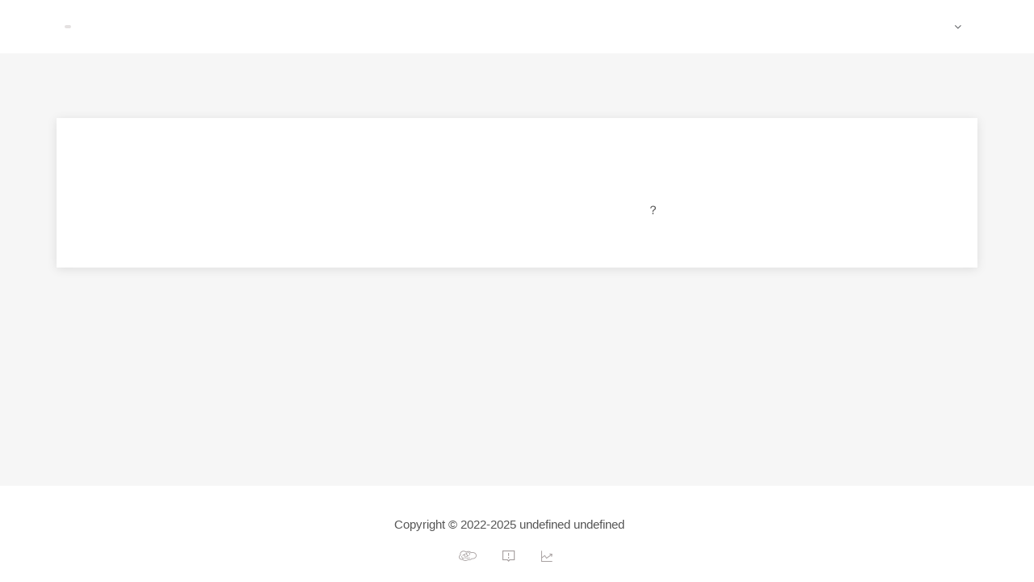

--- FILE ---
content_type: text/html; charset=UTF-8
request_url: http://www.sdxphm.com/u/login
body_size: 989
content:
<!doctype html><html lang=""><head><meta charset="utf-8"><meta http-equiv="X-UA-Compatible" content="IE=edge"><meta name="viewport" content="width=device-width,initial-scale=1"><script defer="defer" src="//static.ltdcdn.com/u/static/js/chunk-vendors.f85fdce5.js"></script><script defer="defer" src="//static.ltdcdn.com/u/static/js/app.71f324ab.js"></script><link href="//static.ltdcdn.com/u/static/css/chunk-vendors.c2a6c358.css" rel="stylesheet"><link href="//static.ltdcdn.com/u/static/css/app.2efa0664.css" rel="stylesheet"></head><body><noscript><strong>We're sorry but vue-personal doesn't work properly without JavaScript enabled. Please enable it to continue.</strong></noscript><div id="app"></div><script src="https://static.xcx.gw66.vip/assets/js/iframe-resizer/iframeResizer.contentWindow.js"></script><script src="https://static.ltdcdn.com/assets/js/analyst.js"></script><script src="https://o.alicdn.com/captcha-frontend/aliyunCaptcha/AliyunCaptcha.js"></script></body></html>

--- FILE ---
content_type: text/css
request_url: http://static.ltdcdn.com/u/static/css/app.2efa0664.css
body_size: 37681
content:
@font-face{font-family:iconfont;src:url(//at.alicdn.com/t/c/font_2118500_vwjxr04lpi.eot?t=1719537644745);src:url(//at.alicdn.com/t/c/font_2118500_vwjxr04lpi.eot?t=1719537644745#iefix) format("embedded-opentype"),url([data-uri]) format("woff2"),url(//at.alicdn.com/t/c/font_2118500_vwjxr04lpi.woff?t=1719537644745) format("woff"),url(//at.alicdn.com/t/c/font_2118500_vwjxr04lpi.ttf?t=1719537644745) format("truetype"),url(//at.alicdn.com/t/c/font_2118500_vwjxr04lpi.svg?t=1719537644745#iconfont) format("svg")}.iconfont{font-family:iconfont!important;font-size:16px;font-style:normal;-webkit-font-smoothing:antialiased;-moz-osx-font-smoothing:grayscale}.iconxinlangweibo:before{content:"\e601"}.iconweixin1:before{content:"\e635"}.iconzhifubao:before{content:"\e636"}.iconQQkongjian:before{content:"\100c5"}.icondiqiu:before{content:"\e844"}.icondianzan_kuai:before{content:"\ec8c"}.iconshipin1:before{content:"\e632"}.iconcanyuhuati:before{content:"\e633"}.icontouxiang:before{content:"\e634"}.iconhuati:before{content:"\e70b"}.iconshangpin:before{content:"\e62f"}.icondianpu:before{content:"\e736"}.iconwodeyuyue:before{content:"\e630"}.iconfenlei:before{content:"\e70a"}.iconfuwuleixing:before{content:"\e64e"}.iconlishi:before{content:"\e631"}.iconqianbi:before{content:"\e6dd"}.iconwancheng:before{content:"\e8ad"}.iconshangyi:before{content:"\e600"}.iconxia:before{content:"\e62e"}.iconvip:before{content:"\e62d"}.icona-zaixianxuexikaoshipeixunkecheng-13:before{content:"\e8cb"}.iconshipin:before{content:"\e703"}.iconzhuanlan:before{content:"\e704"}.iconzhibohuifang:before{content:"\e705"}.iconzhibo:before{content:"\e706"}.icondown:before{content:"\e707"}.iconyinpin:before{content:"\e708"}.iconwenzhang:before{content:"\e709"}.iconxiaochengxuzhibo:before{content:"\e701"}.iconicon-zixun:before{content:"\e692"}.iconrenzheng:before{content:"\e691"}.iconicon-fenxiaochengyuan:before{content:"\e68b"}.iconicon-fenxiaoguize:before{content:"\e68c"}.iconicon-fenxiaotuiguang:before{content:"\e68d"}.iconicon-fenxiaodengji:before{content:"\e68e"}.iconicon-fenxiaodingdan:before{content:"\e68f"}.iconicon-fenxiaoshangpin:before{content:"\e690"}.iconicon-shouhuodizhi:before{content:"\e67c"}.iconicon-fuwuxieyi:before{content:"\e67d"}.iconicon-wodetuiguang:before{content:"\e67e"}.iconicon-yinsixieyi:before{content:"\e67f"}.iconicon-butiejin:before{content:"\e680"}.iconicon-wodegouwuche:before{content:"\e681"}.iconicon-wodeziyuan:before{content:"\e682"}.iconicon-tuangouzhongxin:before{content:"\e683"}.iconicon-zaixiankefu:before{content:"\e684"}.iconicon-wodezixun:before{content:"\e685"}.iconicon-jifenshangcheng:before{content:"\e686"}.iconicon-shezhi:before{content:"\e687"}.iconicon-fenxiaozhongxin:before{content:"\e688"}.iconicon-wodeshoucang:before{content:"\e689"}.iconicon-wodeyouhuiquan:before{content:"\e68a"}.iconicon-fenxiangzhuanqian:before{content:"\e67b"}.iconjianduyuanxinxiang:before{content:"\e62c"}.iconfalvyuanzhuxinxiang:before{content:"\e62b"}.iconshouchangxinxiang:before{content:"\e62a"}.iconjubaoxinxiang:before{content:"\e629"}.iconweijipuguang:before{content:"\e628"}.iconjieyidahuo:before{content:"\e627"}.iconlianzhengjiaoyu:before{content:"\e626"}.iconfalvyuanzhu:before{content:"\e625"}.icontaolunjiaoliu:before{content:"\e624"}.iconshiwugongkai:before{content:"\e623"}.iconicon_19_fenxiang:before{content:"\e622"}.iconicon_04_fanhui:before{content:"\e621"}.iconweixin:before{content:"\e620"}.iconfenxiang:before{content:"\e61f"}.iconjishi:before{content:"\e61e"}.iconquanyi-kexiaofei1:before{content:"\e61d"}.iconquanyi-songjifensvg:before{content:"\e61c"}.iconquanyi-kexiaofei:before{content:"\e61b"}.iconquanyi-jifenbeishuai:before{content:"\e61a"}.iconquanyi-baoyou:before{content:"\e619"}.iconmimayincang:before{content:"\e678"}.iconmimaxianshi:before{content:"\e67a"}.icona-icon_caidan_faxian-xuanzhongbeifen4:before{content:"\e618"}.iconicon_dingwei:before{content:"\e617"}.iconicon-dianhua:before{content:"\e615"}.iconweixinweixin:before{content:"\e614"}.icona-daohangdaohang-icon:before{content:"\e613"}.icona-dianhuadianhua-icon:before{content:"\e616"}.icon-time:before{content:"\e612"}.icon-play:before{content:"\e607"}.icon-sequence:before{content:"\e608"}.icon-Fas_back:before{content:"\e609"}.icon-Collection-fill:before{content:"\e60a"}.icon-live:before{content:"\e60b"}.icon-download:before{content:"\e60c"}.icon-unlock:before{content:"\e60d"}.icon-replay:before{content:"\e60e"}.iconCollection-border:before{content:"\e60f"}.icon-audio:before{content:"\e610"}.icon-lock:before{content:"\e611"}.icon-sell:before{content:"\e602"}.icon-loop:before{content:"\e603"}.icon-Fast_forward:before{content:"\e604"}.icon-write_in:before{content:"\e605"}.icon-vedio:before{content:"\e606"}.iconicon_daidengji_full:before{content:"\e670"}.iconicon_yuyuechenggong_full:before{content:"\e672"}.iconicon_daipingjia_full:before{content:"\e674"}.iconicon_daifukuan_full:before{content:"\e676"}.iconicon_daiyuyue_full:before{content:"\e677"}.iconicon-dibuwodenew:before{content:"\e66d"}.iconicon-dibukefunew:before{content:"\e66e"}.iconicon-dibugouwuchenew:before{content:"\e66f"}.iconicon_yuyuechenggong:before{content:"\e668"}.iconicon_qiehuan:before{content:"\e669"}.iconicon_fenxianghaibao:before{content:"\e64d"}.iconicon_fenxiangweixin:before{content:"\e648"}.iconicon_fenxiangpengyouquan:before{content:"\e647"}.iconicon_jianshao:before{content:"\e643"}.iconicon_weixinzhifu:before{content:"\e641"}.iconicon_zhifubaozhifu:before{content:"\e642"}.iconpicfill:before{content:"\e72c"}.iconcameraadd:before{content:"\e724"}.iconsend:before{content:"\e675"}.iconshare:before{content:"\e6f3"}.iconinfofill:before{content:"\e6e4"}.iconinfo:before{content:"\e6e5"}.iconappreciate:before{content:"\e644"}.icontimefill:before{content:"\e65e"}.icontime:before{content:"\e65f"}.iconcomment:before{content:"\e667"}.icondeliver:before{content:"\e671"}.iconpay:before{content:"\e673"}.iconform:before{content:"\e699"}.iconpic:before{content:"\e69b"}.iconrefund:before{content:"\e6ac"}.iconaddressbook:before{content:"\e6bd"}.iconcheck:before{content:"\e645"}.iconclose:before{content:"\e646"}.iconedit:before{content:"\e649"}.iconemoji:before{content:"\e64a"}.iconfavorfill:before{content:"\e64b"}.iconfavor:before{content:"\e64c"}.iconloading:before{content:"\e64f"}.iconlocationfill:before{content:"\e650"}.iconlocation:before{content:"\e651"}.iconphone:before{content:"\e652"}.iconroundcheckfill:before{content:"\e656"}.iconroundcheck:before{content:"\e657"}.iconroundclosefill:before{content:"\e658"}.iconroundclose:before{content:"\e659"}.iconsearch:before{content:"\e65c"}.iconwarnfill:before{content:"\e662"}.iconwarn:before{content:"\e663"}.iconcamerafill:before{content:"\e664"}.iconcamera:before{content:"\e665"}.iconback:before{content:"\e679"}.iconright:before{content:"\e6a3"}.iconrefresh:before{content:"\e6a4"}.icondeletefill:before{content:"\e6a6"}.iconcart:before{content:"\e6af"}.icondelete:before{content:"\e6b4"}.iconcartfill:before{content:"\e6b9"}.iconroundaddfill:before{content:"\e6d8"}.iconroundadd:before{content:"\e6d9"}.iconadd:before{content:"\e6da"}.iconservice:before{content:"\e6ff"}.iconservicefill:before{content:"\e737"}.iconplayfill:before{content:"\e74f"}.iconstop:before{content:"\e750"}.icontriangledownfill:before{content:"\e79b"}.icontriangleupfill:before{content:"\e79c"}.iconrecordfill:before{content:"\e7a4"}.iconrecord:before{content:"\e7a6"}.flex{display:flex}.align-center{align-items:center}.justify-center{justify-content:center}.color-danger{color:#f56c6c}.color-success{color:#67c23a}.mr4{margin-right:4px}.text-center{text-align:center}.text-left{text-align:left}.text-right{text-align:right}.pt-5{padding-top:5px}.pt-10{padding-top:10px}.pt-15{padding-top:15px}.pt-20{padding-top:20px}.pt-25{padding-top:25px}.pb-5{padding-bottom:5px}.pb-10{padding-bottom:10px}.pb-15{padding-bottom:15px}.pb-20{padding-bottom:20px}.pb-25{padding-bottom:25px}.pl-5{padding-left:5px}.pl-10{padding-left:10px}.pl-15{padding-left:15px}.pl-20{padding-left:20px}.pl-25{padding-left:25px}.pr-5{padding-right:5px}.pr-10{padding-right:10px}.pr-15{padding-right:15px}.pr-20{padding-right:20px}.pr-25{padding-right:25px}.mt-5{margin-top:5px}.mt-10{margin-top:10px}.mt-15{margin-top:15px}.mt-20{margin-top:20px}.mt-25{margin-top:25px}.mb-5{margin-bottom:5px}.mb-10{margin-bottom:10px}.mb-15{margin-bottom:15px}.mb-20{margin-bottom:20px}.mb-25{margin-bottom:25px}.ml-5{margin-left:5px}.ml-10{margin-left:10px}.ml-15{margin-left:15px}.ml-20{margin-left:20px}.ml-25{margin-left:25px}.mr-5{margin-right:5px}.mr-10{margin-right:10px}.mr-15{margin-right:15px}.mr-20{margin-right:20px}.mr-25{margin-right:25px}.panel-box{padding:20px;border-radius:4px;border:1px solid var(--el-border-color-light);background-color:var(--el-fill-color-blank);overflow:hidden;color:var(--el-text-color-primary);transition:var(--el-transition-duration)}a,abbr,acronym,address,applet,article,aside,audio,b,big,blockquote,body,canvas,caption,center,cite,code,dd,del,details,dfn,div,dl,dt,em,embed,fieldset,figcaption,figure,footer,form,h1,h2,h3,h4,h5,h6,header,hgroup,html,i,iframe,img,ins,kbd,label,legend,li,mark,menu,nav,object,ol,output,p,pre,q,ruby,s,samp,section,small,span,strike,strong,sub,summary,sup,table,tbody,td,tfoot,th,thead,time,tr,tt,u,ul,var,video{margin:0;padding:0;border:0;font-size:100%;font:inherit;vertical-align:baseline}article,aside,details,figcaption,figure,footer,header,hgroup,menu,nav,section{display:block}body{line-height:1}ol,ul{list-style:none}blockquote,q{quotes:none}blockquote:after,blockquote:before,q:after,q:before{content:"";content:none}table{border-collapse:collapse;border-spacing:0}*{margin:0;padding:0;box-sizing:border-box}a{text-decoration:none}#app,body,html{height:100%}.one-row{overflow:hidden;text-overflow:ellipsis;white-space:nowrap}.two-row{text-overflow:-o-ellipsis-lastline;overflow:hidden;text-overflow:ellipsis;display:-webkit-box;-webkit-line-clamp:2;-webkit-box-orient:vertical}.pointer{cursor:pointer}.alertElMessageBox{padding-bottom:20px!important}@media(max-width:576px){.main-content>.el-row{margin:0!important}.el-dialog,.el-message-box{width:95%!important}div.el-pagination span.el-pagination__jump,div.el-pagination span.el-pagination__sizes{display:none}.headerInfo .main-content,.login-and-register-page .main-content{width:95%}}@media(min-width:576px){.main-content{width:540px}}@media(min-width:768px){.main-content{width:720px}}@media(min-width:992px){.main-content{width:960px}}@media(min-width:1200px){.main-content{width:1140px}}@media(min-width:1450px){.main-content{width:1440px}}:root{--themeColor:transparent}.main-content{padding-top:40px;margin:0 auto;transition:all .3s ease}body{background-color:#f6f6f6;color:#555;font-size:15px}#app{font-family:Avenir,Helvetica,Arial,sans-serif;-webkit-font-smoothing:antialiased;-moz-osx-font-smoothing:grayscale}.el-card,.panel{margin-bottom:30px}.my-btn{cursor:pointer;text-align:center;border-radius:4px;padding:12px 20px;font-size:12px;line-height:1;display:inline-block;color:#fff;letter-spacing:1px;font-weight:600}.my-btn:hover{transition:all .3s ease-in-out;opacity:.8}.my-btn.black{background-color:#34495e}.my-btn.blue{background:linear-gradient(90deg,#20a0ff,#20b8ff);box-shadow:0 3px 5px rgba(32,160,255,.5)}div.el-card.is-always-shadow{box-shadow:none}

--- FILE ---
content_type: text/css
request_url: http://static.ltdcdn.com/u/static/css/5041.982e77e5.css
body_size: 1265
content:
.el-dropdown-wrap[data-v-0788b7d1]{margin-right:20px;cursor:pointer}.headerInfo[data-v-54530062]{background-color:#fff;min-height:66px;display:flex;align-items:center}.headerInfo[data-v-54530062] .el-button:focus{background-color:var(--el-button-bg-color)}.headerInfo .main-content[data-v-54530062]{padding:0;display:flex;justify-content:space-between}.headerInfo .main-content .left-box[data-v-54530062]{display:flex;align-items:center}.headerInfo .main-content .left-box .back-url div[data-v-54530062]{margin-left:10px;background-color:#e4e1e1;font-size:14px;color:#303133;padding:2px 4px;border-radius:4px}.headerInfo img[data-v-54530062]{height:50px;margin:10px 0}.headerInfo .user-info[data-v-54530062]{display:flex;align-items:center;cursor:pointer;height:20px}.headerInfo .user-info img[data-v-54530062]{border-radius:50%;margin-right:5px;border:2px solid #eee;height:30px;width:30px}.headerInfo .right-box[data-v-54530062]{display:flex;align-items:center}@media(max-width:576px){.left-box img[data-v-54530062]{min-width:100px}}.footerInfo[data-v-6051689e]{background-color:#fff;padding:20px 0;margin-top:60px}.footerInfo .main-content[data-v-6051689e]{padding-top:0;display:flex;justify-content:center}.footerInfo .iconContainer[data-v-6051689e]{margin-top:20px;display:flex;justify-content:center;align-items:center}.footerInfo .iconContainer .goReference[data-v-6051689e]{color:#555}.footerInfo .iconContainer .goReference .reference[data-v-6051689e]{cursor:pointer;margin-left:20px;color:#555}.footerInfo .iconContainer .iconBox[data-v-6051689e]{margin-right:24px;display:flex;align-items:center;font-size:12px;color:#a7a0a0}.footerInfo .iconContainer .iconBox .iconfont[data-v-6051689e]{margin-right:5px;font-size:16px}.footerInfo .iconContainer .iconBox .iconfontLtd[data-v-6051689e]{font-size:24px}.footerInfo .iconContainer .iconBox .iconfontFk[data-v-6051689e]{font-size:20px}.footerInfo img[data-v-6051689e]{border-radius:50%;width:50px;height:50px;margin-right:20px}.footerInfo .right-box[data-v-6051689e]{display:flex;flex-direction:column;align-items:center;justify-content:space-around}.footerInfo .right-box .name[data-v-6051689e]{font-size:16px;font-weight:600}.login-and-register-page[data-v-54edd1ae]{display:flex;flex-direction:column;height:100%}.main-content[data-v-54edd1ae]{padding-top:80px;flex:1}.login-panel[data-v-54edd1ae]{background-color:#fff;box-shadow:0 2px 12px 0 rgba(0,0,0,.1);padding:48px 0 64px;display:flex;flex-direction:column;align-items:center;position:relative}.login-panel .form-title[data-v-54edd1ae]{color:#909399;font-size:16px;margin-bottom:48px;white-space:nowrap;overflow-x:auto;width:100%;text-align:center;overflow-y:hidden}.login-panel .form-title li[data-v-54edd1ae]{padding:8px 10px;cursor:pointer;position:relative;z-index:10;display:inline-block}.login-panel .form-title li span[data-v-54edd1ae]{border-bottom:4px solid transparent;padding-bottom:4px}.login-panel .form-title li.active[data-v-54edd1ae]{color:var(--themeColor)}.login-panel .form-title li.active span[data-v-54edd1ae]{border-color:var(--themeColor)}.login-panel .toggle-login[data-v-54edd1ae]{position:absolute;top:8px;right:8px;display:flex;align-items:flex-start;cursor:pointer}.login-panel .toggle-login .toggle-left[data-v-54edd1ae]{padding:4px 8px;font-size:12px;border:1px solid var(--themeColor);color:var(--themeColor);margin-right:8px;position:relative}.login-panel .toggle-login .toggle-left[data-v-54edd1ae]:after{content:"";border-width:8px 8px 8px 8px;border-style:solid;border-color:transparent transparent transparent var(--themeColor);position:absolute;left:100%;top:50%;-ms-transform:translateY(-50%);transform:translateY(-50%)}.login-panel .toggle-login .toggle-right[data-v-54edd1ae]{width:64px;height:64px;overflow:hidden;position:relative}.login-panel .toggle-login .toggle-right img[data-v-54edd1ae]{position:absolute;left:-64px;-webkit-filter:drop-shadow(64px 0 var(--themeColor));filter:drop-shadow(64px 0 var(--themeColor))}.login-panel .register[data-v-54edd1ae]{color:#606266;position:absolute;right:0;top:-46px;font-size:14px}.login-panel .register span[data-v-54edd1ae]{color:var(--themeColor);cursor:pointer}.login-form-box[data-v-54edd1ae]{width:470px}.login-form-box .wx-login[data-v-54edd1ae]{margin-top:20px;text-align:center}.login-form-box .wx-login a[data-v-54edd1ae]{background-color:#04be02;width:32px;height:32px;line-height:32px;display:inline-block;color:#fff;border-radius:50%;text-align:center;cursor:pointer}.login-form-box .forget-password[data-v-54edd1ae]{text-align:right;width:352px;margin:0 auto;margin-top:10px}.login-form-box .forget-password span[data-v-54edd1ae]{color:#606266;cursor:pointer;color:var(--themeColor)}@media(max-width:576px){.login-form-box[data-v-54edd1ae]{width:95%}}li[data-v-54edd1ae]{list-style-type:none}

--- FILE ---
content_type: application/javascript; charset=UTF-8
request_url: https://static.ltdcdn.com/assets/js/analyst.js
body_size: 3650
content:
var _ga = {
  'url': '',
  'params': {
      'r': document.referrer,
      'sw': window.screen.width,
      'sh': window.screen.height,
      'h': window.location.href
  },
  'timestamp': parseInt(Date.now() / 1000),
  'getRequest': function () {
      var url = location.search; //获取url中"?"符后的字串
      var theRequest = {};
      if (url.indexOf("?") !== -1) {
          var str = url.substr(1);
          strs = str.split("&");
          for (var i = 0; i < strs.length; i++) {
              theRequest[strs[i].split("=")[0]] = unescape(strs[i].split("=")[1]);
          }
      }
      return theRequest;
  },
  'getOS': function (ua) {
      if (typeof(ua) === "undefined") {
          ua = navigator.userAgent.toLowerCase();
      } else {
          ua = ua.toLowerCase();
      }

      if (navigator.platform === 'Win32' || navigator.platform === 'Win64' || navigator.platform === 'Windows') {
          if (ua.indexOf('windows nt 5.0') > -1 || ua.indexOf('windows 2000') > -1) return 'win2000';
          if (ua.indexOf('windows nt 5.1') > -1 || ua.indexOf('windows xp') > -1) return 'xp';
          if (ua.indexOf('windows nt 5.2') > -1 || ua.indexOf('windows 2003') > -1) return 'win2003';
          if (ua.indexOf('windows nt 6.0') > -1 || ua.indexOf('windows vista') > -1) return 'vista';
          if (ua.indexOf('windows nt 6.1') > -1 || ua.indexOf('windows 7') > -1) return 'win7';
          if (ua.indexOf('windows nt 6.2') > -1 || ua.indexOf('windows 8') > -1) return 'win8';
          if (ua.indexOf('windows nt 6.3') > -1) return 'win8.1';
          if (ua.indexOf('windows nt 6.4') > -1) return 'win10';
          if (ua.indexOf('windows nt 10.0') > -1) return 'win10';
          if (ua.match(/windows ce/i) == 'windows ce') return 'wince';
          if (ua.match(/windows mobile/i) == 'windows mobile') return 'winmobile';
          if (ua.match(/windows phone/i) == 'windows phone') return 'windows phone';
          return 'win*';
      }

      if (navigator.platform.indexOf('Linux') > -1) {
          if (ua.match(/android/i) == 'android') return 'android';
          return 'linux';
      }

      if (ua.match(/ipad/i) == 'ipad') return 'ipad';
      if (ua.match(/iphone os/i) == 'iphone os') return 'iphone';

      if (ua.match(/windows ce/i) == 'windows ce') return 'wince';
      if (ua.match(/windows mobile/i) == 'windows mobile') return 'winmobile';

      if (navigator.platform === 'Mac68K' || navigator.platform === 'MacPPC' || navigator.platform === 'Macintosh' || navigator.platform === 'MacIntel') return 'mac';

      if (navigator.platform === 'X11') return 'unix';

      return 'other';
  },
  'getBrowser': function (ua) {
      if (typeof(ua) === "undefined") {
          ua = navigator.userAgent;
      }
      var b, s;

      if (s = ua.match(/yuanbao\/([\d\.]+)/i)) {
          s = ['Yuanbao', s[1]];
      } else if (s = ua.match(/namiso/i)) {
          s = ['Nami', ''];
      } else if (s = ua.match(/kimi\/([\d\.]+)/i)) {
          s = ['Kimi', s[1]];
      } else if (s = ua.match(/quark\/([\d\.]+)/i)) {
          s = ['Quark', s[1]];
      } else if (s = ua.match(/tongyi\/([\d\.]+)/i)) {
          s = ['Tongyi', s[1]];
      } else if (s = ua.match(/doubao\/([\d\.]+)/i)) {
          s = ['Doubao', s[1]];
      } else if (s = ua.match(/MicroMessenger\/([\.\w]+)/i)) {
          s = ['MicroMessenger', s[1]];
      } else if (s = ua.match(/MQQBrowser\/([\d\.]+)/i)) {
          s = ['MQQBrowser', s[1]];
      } else if (s = ua.match(/QQBrowser\/([\d\.]+)/i)) {
          s = ['QQBrowser', s[1]];
      } else if (s = ua.match(/QQ\/([\d\.]+)/i)) {
          s = ['QQ', s[1]];
      } else if (s = ua.match(/Qzone\/([\w_\.]+)/i)) {
          s = ['Qzone', s[1]];
      } else if (s = ua.match(/TaoBrowser\/([\d\.]+)/i)) {
          s = ['Tao', s[1]];
      } else if (s = ua.match(/BIDUBrowser\/([\w\.]+)/i)) {
          s = ['BaiDu', s[1]];
      } else if (s = ua.match(/LBBROWSER/i)) {
          s = ['LBBROWSER', ''];
      } else if (s = ua.match(/Maxthon[\/ ]([\d\.]+)/i)) {
          s = ['Maxthon', s[1]];
      } else if (s = ua.match(/UCBrowser\/([\d\.]+)/i)) {
          s = ['UCBrowser', s[1]];
      } else if (s = ua.match(/XiaoMi\/MiuiBrowser\/([\d\.]+)/i)) {
          s = ['XiaoMi/MiuiBrowser', s[1]];
      } else if (s = ua.match(/SE ([\w\.]+) MetaSr 1.0/i)) {
          s = ['Sougou', s[1]];
      } else if (s = ua.match(/SogouMobileBrowser\/([\d\.]+)/i)) {
          s = ['SogouMobileBrowser', s[1]];
      } else if (s = ua.match(/TheWorld ([\d\.]+)/i)) {
          s = ['TheWorld', s[1]];
      } else if (s = ua.match(/TheWorld/i)) {
          s = ['TheWorld', ''];
      } else if (s = ua.match(/2345Explorer ([\d\.]+)/i)) {
          s = ['2345Explorer', s[1]];
      } else if (s = ua.match(/UBrowser\/([\d\.]+)/i)) {
          s = ['UBrowser', s[1]];
      } else if (s = ua.match(/360SE/i)) {
          s = ['360SE', ''];
      } else if (s = ua.match(/baiduboxapp\/([\w\._]+)/i)) {
          s = ['baiduboxapp', s[1]];
      } else if (s = ua.match(/samsungbrowser\/([\d\.]+)/i)) {
          s = ['samsungbrowser', s[1]];
      } else {
          s = ['', ''];
      }

      if (b = ua.match(/rv:([\d\.]+).*\) like gecko/i)) return ['IE', b[1], s[0], s[1]];//IE11
      if (b = ua.match(/Edge\/([\d\.]+)/i)) return ['Edge', b[1], s[0], s[1]];//win10自带浏览器
      if (b = ua.match(/MSIE ([\d\.]+)/i)) return ['IE', b[1], s[0], s[1]];

      if (b = ua.match(/Firefox\/([\d\.]+)/i)) return ['Firefox', b[1], s[0], s[1]];
      if (b = ua.match(/Chrome\/([\d\.]+)/i)) return ['Chrome', b[1], s[0], s[1]];
      if (b = ua.match(/Opera.([\d\.]+)/i)) return ['Opera', b[1], s[0], s[1]];
      if (b = ua.match(/Safari\/([\d\.]+)/i)) return ['Safari', b[1], s[0], s[1]];
      if (b = ua.match(/ucbrowser\/([\d\.]+)/i)) return ['UCBrowser', b[1], s[0], s[1]];
      if (b = ua.match(/applewebkit\/([\d\.]+)/i)) return ['AppleWebkit', b[1], s[0], s[1]];
      if (b = ua.match(/baiduspider-render\/([\d\.]+)/i)) return ['BaiduSpiderRender', b[1], s[0], s[1]];

      return ['other', '', s[0], s[1]];
  },
  'getCookie': function (name) {
      var arr, reg = new RegExp("(^| )" + name + "=([^;]*)(;|$)");
      if (arr = document.cookie.match(reg))
          return unescape(arr[2]);
      else
          return null;
  },
  'getSearchEngine': function () {
      var refer = document.referrer; //搜索来源页
      var sosuo = refer.split(".")[1];
      var grep = null;
      var str = null;
      var keyword = null;
      try {
          switch (sosuo) {
              case "baidu":
                  grep = /wd\=.*\&/i;
                  str = refer.match(grep);
                  keyword = str.toString().split("=")[1].split("&")[0];
                  break;
              case "google":
                  grep = /q\=.*\&/i;
                  str = refer.match(grep);
                  keyword = str.toString().split("=")[1].split("&")[0];
                  break;
              case "sogou":
                  grep = /query\=.*\&/i;
                  str = refer.match(grep);
                  keyword = str.toString().split("=")[1].split("&")[0];
                  break;
              case "bing":
                  grep = /q\=.*\&/i;
                  str = refer.match(grep);
                  keyword = str.toString().split("=")[1].split("&")[0];
                  break;
              case "yahoo":
                  grep = /p\=.*\&/i;
                  str = refer.match(grep);
                  keyword = str.toString().split("=")[1].split("&")[0];
                  break;
              case "soso":
                  grep = /query\=.*\&/i;
                  str = refer.match(grep);
                  keyword = str.toString().split("=")[1].split("&")[0];
                  break;
              case "so":
                  grep = /q\=.*\&/i;
                  str = refer.match(grep);
                  keyword = str.toString().split("=")[1].split("&")[0];
                  break;
              default:
                  sosuo = '无';
                  keyword = '无';
          }
      }catch (error) {
          keyword='无'
      } finally {
      }
      return [sosuo, keyword];
  },
  'getDeviceType': function () {
      //特殊程序（小程序、熊掌号等）
      var browser = this.getBrowser();
      if (browser[2] === 'MicroMessenger') {
          return 'wechat';
      }

      //根据操作系统判断
      var os = this.getOS();
      if (os === 'ipad' || os === 'iphone') {
          //ipad，iphone视为手机访问
          return 'ios';
      } else if (os === 'android') {
          return 'android';
      }

      //默认为PC访问
      return 'pc';
  },
  'getUUID': function () {
      return 'xxxxxxxx-xxxx-4xxx-yxxx-xxxxxxxxxxxx'.replace(/[xy]/g, function (c) {
          var r = Math.random() * 16 | 0,
              v = c == 'x' ? r : (r & 0x3 | 0x8);
          return v.toString(16);
      });
  },
  'getCookieValue': function(name) {
      try {
          if (!document || typeof document.cookie === 'undefined') {
              return null;
          }
          var cookieString = document.cookie;
          var cookies = cookieString.split('; ');
          for (var i = 0; i < cookies.length; i++) {
              var cookie = cookies[i].split('=');
              if (cookie[0] === name) {
                  return cookie[1];
              }
          }
          return null;
      } catch (e) {
          return null;
      }
  },
  /**
   * 检测是否为搜索引擎爬虫
   * @param {string} ua 用户代理字符串，可选参数
   * @returns {string|null} 返回爬虫类型或null
   */
  'getBotType': function (ua) {
      try {
          if (typeof(ua) === "undefined") {
              if (!navigator || !navigator.userAgent) {
                  return null;
              }
              ua = navigator.userAgent.toLowerCase();
          } else {
              if (!ua) {
                  return null;
              }
              ua = ua.toLowerCase();
          }

          // 定义爬虫关键字列表
          var botKeywords = [
              'baiduspider',
              'googlebot', 
              '360spider',
              'bingbot',
              'sogou.com/docs/help/webmasters.htm#07', // sogou爬虫标识
              'bytespider',
              'yisospider',
              'yahoo! slurp',
              'amazonbot',
              'ahrefsbot',
              'applebot',
              'claudebot',
              'gptbot',
              'chatgpt-user',
              'perplexitybot'
          ];

          // 遍历检测爬虫关键字
          for (var i = 0; i < botKeywords.length; i++) {
              if (ua.indexOf(botKeywords[i]) > -1) {
                  // 返回匹配的爬虫类型，处理特殊情况
                  if (botKeywords[i] === 'sogou.com/docs/help/webmasters.htm#07') {
                      return 'sogoubot';
                  }
                  return botKeywords[i];
              }
          }

          return null;
      } catch (e) {
          // 发生任何错误时返回null，避免crash
          return null;
      }
  },
  'init': function (si) {
      if (!_ga.url) {
          return false;
      }
      var start = new Date();
      _ga.params['st'] = start.getTime();
      _ga.params['t'] = _ga.getRequest()['trackid'] ? _ga.getRequest()['trackid'] : '';
      _ga.params['os'] = _ga.getOS();
      _ga.params['si'] = si ? si : 0;
      var browser = _ga.getBrowser();
      _ga.params['b'] = browser[0];
      _ga.params['bv'] = browser[1];
      _ga.params['s'] = browser[2];
      _ga.params['sv'] = browser[3];
      _ga.params['sk'] = JSON.stringify(_ga.getRequest());
      _ga.params['se'] = _ga.getSearchEngine()[0];
      _ga.params['sek'] = _ga.getSearchEngine()[1];
      _ga.params['ua'] = navigator.userAgent.toLowerCase();
      _ga.params['dt'] = _ga.getDeviceType();
      _ga.params['uq'] = start.getFullYear().toString() + start.getMonth().toString() + start.getDay().toString() + start.getHours().toString() + start.getMinutes().toString() + start.getSeconds().toString() + start.getMilliseconds().toString() + Math.floor(Math.random()*100).toString();
      // 存用户身份(UUID)
      // var cid = localStorage.getItem('cidKey') || false;
      // var cookieFlag = document.cookie.indexOf('gmac')
      //  if (!cid||(cookieFlag===-1)) {
      // // if (cookieFlag===-1) {
      //     cid = _ga.getUUID();
      //     localStorage.setItem('cidKey', cid);
      //     document.cookie="gmac="+cid+';path=/';
      // }
      // var cid = localStorage.getItem('cidKey') || false;
      // var cookieFlag = document.cookie.indexOf('gmac')
      // if (!cid||(cookieFlag===-1)) {
      //     cid = _ga.getUUID();
      //     localStorage.setItem('cidKey', cid);
      //     const currentHost = window.location.hostname;
      //       if (currentHost === 'ltd.com' || currentHost.endsWith('.ltd.com')) {
      //         document.cookie = "gmac=" + cid + ';domain=.ltd.com;path=/';
      //     } else {
      //         document.cookie = "gmac=" + cid + ';path=/';
      //     }
      // }
      // 检测是否为搜索引擎爬虫
      var botType = _ga.getBotType();
      var cid = false;

      if (botType) {
          // 如果是爬虫，直接使用 bot_type 作为 gmac 值
          cid = botType;
      } else {
          // 非爬虫的正常处理逻辑
          try {
              cid = localStorage.getItem('cidKey') || false;
          } catch (e) {
          }

          var cookieFlag = document.cookie.indexOf('gmac');
          const gmacLen = 36;
          const currentHost = window.location.hostname;

          if (currentHost == 'ltd.com' || currentHost.endsWith('.ltd.com')) {
              // cookie.gmac > localstorage.cidKey > new uuid.
              var resetGmac = true;
              var uuid = cid;
              if ((!cid || cid.trim().length !== gmacLen)) {
                  uuid = _ga.getUUID();
              } 

              if (cookieFlag >= 0) {
                  gmac = _ga.getCookieValue('gmac');
                  if (gmac && gmac.trim().length === gmacLen) {
                      resetGmac = false;
                      uuid = gmac;
                  }
              }    
              if (resetGmac) {
                  // update on-demand
                  document.cookie = "gmac=" + uuid + ';domain=.ltd.com;path=/';
              }
              try {
                  localStorage.setItem('cidKey', uuid);
              } catch (e) {
              }
              cid = uuid;
          
          } else {
              if (!cid||(cookieFlag===-1)) {
                  cid = _ga.getUUID();
                  if (currentHost === 'ltd.com' || currentHost.endsWith('.ltd.com')) {
                      document.cookie = "gmac=" + cid + ';domain=.ltd.com;path=/';
                  } else {
                      document.cookie = "gmac=" + cid + ';path=/';
                  }
                  localStorage.setItem('cidKey', cid);
              }
          }
      }


      _ga.params['gmac'] = cid;
      _ga.params['bot_type'] = botType || '';
      var img = document.createElement("img");
      var params = [];
      for (key in _ga.params) {
          params.push(key + '=' + encodeURIComponent(_ga.params[key]))
      }
      img.src = [_ga.url, '?', params.join('&')].join('');
      img.style.display = 'none';
      document.body.insertBefore(img, document.body.childNodes[0]);
  }
};

--- FILE ---
content_type: application/javascript; charset=UTF-8
request_url: http://static.ltdcdn.com/u/static/js/app.71f324ab.js
body_size: 15335
content:
(function(){"use strict";var __webpack_modules__={41993:function(__unused_webpack_module,__webpack_exports__,__webpack_require__){var vue__WEBPACK_IMPORTED_MODULE_2__=__webpack_require__(66252),vue__WEBPACK_IMPORTED_MODULE_5__=__webpack_require__(2262),vuex__WEBPACK_IMPORTED_MODULE_3__=__webpack_require__(33907),_utils_utils__WEBPACK_IMPORTED_MODULE_0__=__webpack_require__(22648),_utils_utilspro__WEBPACK_IMPORTED_MODULE_1__=__webpack_require__(38167),vue_router__WEBPACK_IMPORTED_MODULE_4__=__webpack_require__(22201);__webpack_exports__.Z={name:"App",setup(){const{proxy:proxy}=(0,vue__WEBPACK_IMPORTED_MODULE_2__.FN)(),store=(0,vuex__WEBPACK_IMPORTED_MODULE_3__.oR)(),route=(0,vue_router__WEBPACK_IMPORTED_MODULE_4__.yj)(),language=(0,vue__WEBPACK_IMPORTED_MODULE_2__.Fl)((()=>store.state.auth.language)),state=(0,vue__WEBPACK_IMPORTED_MODULE_5__.qj)({});function setCssVariable(e){Object.keys(e).forEach((t=>{document.body.style.setProperty(t,e[t])}))}(0,vue__WEBPACK_IMPORTED_MODULE_2__.m0)((()=>{Object.keys(language.value).length&&(document.title=eval(route.meta.title)),store.state.auth.loginStatus&&(store.state.auth.userInfo.id||proxy.$request.Auth.getProfile().then((e=>{0===e.code&&store.dispatch("auth/setUserInfo",e.data)})))})),(0,vue__WEBPACK_IMPORTED_MODULE_2__.bv)((async()=>{const e=await proxy.$request.Auth.getWebsiteSetting(),t=_utils_utilspro__WEBPACK_IMPORTED_MODULE_1__["default"].getQueryString("redirect");t&&store.commit("auth/SET_REDIRECT",t);const r=_utils_utilspro__WEBPACK_IMPORTED_MODULE_1__["default"].getQueryString("lang");r&&(0,_utils_utils__WEBPACK_IMPORTED_MODULE_0__.LS)("lang",r),store.state.auth.loginStatus&&proxy.$request.Auth.getProfile().then((e=>{0===e.code&&store.dispatch("auth/setUserInfo",e.data)})),proxy.$request.Auth.getWebsiteInfo().then((e=>{0===e.code&&store.dispatch("auth/setCompanyInfo",e.data)}));let o={};(0,_utils_utils__WEBPACK_IMPORTED_MODULE_0__.rV)("lang")&&(o.language=(0,_utils_utils__WEBPACK_IMPORTED_MODULE_0__.rV)("lang")),proxy.$request.Auth.getLanguage(o).then((e=>{0===e.code&&store.dispatch("auth/setLanguage",e.data)})),proxy.$request.Auth.getLanguageList().then((e=>{0===e.code&&store.commit("auth/SET_LANGUAGE_LIST",e.data)})),getMainColor(e)})),proxy.$request.Auth.getCustomerServiceUrl().then((e=>{0===e.code&&store.commit("auth/SET_SERVICEURL",e.data.url)}));const getMainColor=e=>{if(0===e.code){const{mian_color:t,secondary_color:r,third_color:o}=e.data.shop_theme;setCssVariable({"--themeColor":t,"--secondary_color":r,"--third_color":o,"--el-color-primary":t,"--el-color-primary-light-1":`${t}99`,"--el-color-primary-light-2":`${t}88`,"--el-color-primary-light-3":`${t}77`,"--el-color-primary-light-4":`${t}66`,"--el-color-primary-light-5":`${t}55`,"--el-color-primary-light-6":`${t}44`,"--el-color-primary-light-7":`${t}33`,"--el-color-primary-light-8":`${t}22`,"--el-color-primary-light-9":`${t}11`,"--el-color-primary-dark-2":t}),store.commit("auth/SET_COLOR",{main_color:t,secondary_color:r,third_color:o});const n=e.data.website_info.website_id,a=document.createElement("script");a.innerText=`_ga.url = 'https://wei.ltd.com/analyst';_ga.params['wi'] = '3';_ga.params['ui'] ='0';_ga.init(${n});`,document.querySelector("body").appendChild(a);let s=document.createElement("script");s.src=`//${window.location.host}/static/js/h5mall.js`,document.head.appendChild(s);let i=0,u=0,l=0,d=0,p=0,c=0,g=0,_=0,m=0,h=0,b=0;if(i=e.data["payment_info"].find((e=>"multipay:pcWxNative"===e.code))?.enabled,u=e.data["payment_info"].find((e=>"wechat:native2"===e.code))?.enabled,l=e.data["payment_info"].find((e=>"multipay:pcAlipayWebsite"===e.code))?.enabled,d=e.data["payment_info"].find((e=>"multipay:pcAlipayPlus"===e.code))?.enabled,p=e.data["payment_info"].find((e=>"alipaydirect:page"===e.code))?.enabled||e.data["payment_info"].find((e=>"alipay:page"===e.code))?.enabled,h=e.data["payment_info"].find((e=>"paypal:page"===e.code))?.enabled,b=e.data["payment_info"].find((e=>"stripe:page"===e.code))?.enabled,c=e.data["payment_info"].find((e=>"asiapay:wxNative"===e.code))?.enabled,g=e.data["payment_info"].find((e=>"asiapay:alipayWeb"===e.code))?.enabled,!d&&!l&&!g){let t=e.data["payment_info"].find((e=>"globepay:qrcode"===e.code));_=t?.channel.includes("Alipay")&&t?.enabled}if(!i&&!c){let t=e.data["payment_info"].find((e=>"globepay:qrcode"===e.code));m=t?.channel.includes("Wechat")&&t?.enabled}const f=e.data["cash_on_delivery"].status,y=e.data["short_cut"].status;localStorage.removeItem("dollar_sign");const w=e.data["dollar_sign"].tips;localStorage.setItem("dollar_sign",w);const v=e.data["shop_buy_tip"],S=e.data["uc_setting"].profit,Z=e.data["uc_setting"].balance,I=e.data["uc_setting"].integral,E=e.data["uc_setting"].coupon,P=e.data["collection"].status,k=e.data["resources"].status,C=e.data["user_role"].status,L=e.data["uc_integral_topup"].status,O=e.data["my_balance"].status,T=e.data["my_order"].status,A=e.data["message_notice"].status,U=e.data["my_work"]?.status,M=e.data["my_attention"].status,R=e.data["my_nav_coupon"].status,q=e.data["my_course"].status,D=e.data["warehouse"].status,x=e.data["active_code"].status,B=e.data["balance_topup"].status,G=e.data["my_distribution"]?.status,W=e.data["login_setting"].passward_login_page,N=e.data["login_setting"].register_page,$=e.data["login_setting"].wx_login,j=e.data["mobile_login_to_register"].status,F=e.data["uc_setting"].resource_all,V=e.data["uc_setting"].text_course,K=e.data["uc_setting"].video_course,z=e.data["uc_setting"].live_course,H=e.data["uc_setting"].audio_course,Q=e.data["area_info"].status,Y=e.data["seller_center"].status,J=e.data["creation_center"].status,X=e.data["publish_video"].status,ee=e.data["publish_problem"].status,te=e.data["publish_article"].status,re=e.data["publish_topic"].status,oe=e.data["push_help"].status,ne=e.data["my_creation"].status,ae=e.data["seller_home"].status,se=e.data["seller_goods"].status,ie=e.data["seller_order"].status,ue=e.data["seller_store"].status,le=e.data["no_login_buy"].status;let de={isShowMember:C,isShowCharge:L,isShowCollection:P,isShowResources:k,isShowBalance:O,isShowOrder:T,isShowCourse:q,isActiveCode:x,isShowMessage:A,isShowSheet:U,isShowAttention:M,isShowDistribution:G,isShowCoupon:R,isShowResourceAll:F,isShowTextCourse:V,isShowVideoCourse:K,isShowLiveCourse:z,isShowAudioCourse:H,multipay_wechat:i,multipay_alipay:l,main_multipay_alipay:d,globepay_qrcode_alipay:_,globepay_qrcode_wx:m,asiapay_alipayWeb:g,asiapay_wxNative_h5:c,paypal:h,stripe:b,cash_on_delivery:f,main_wechat:u,most_alipay:p,dollar_sign:w,short_cut:y,shop_buy_tip:v,profit:S,balance:Z,integral:I,coupon:E,isShowPassword:W,isShowRegister:N,isShowWx:$,isWarehouse:D,isAreaInfo:Q,isShowSellerMenu:Y,creation_center:J,publish_problem:ee,publish_video:X,publish_article:te,publish_topic:re,push_help:oe,my_creation:ne,isShowSellerHome:ae,isShowSellerGoods:se,isShowSellerOrder:ie,isShowSellerStore:ue,isShowRecharge:B,mobileLoginToRegister:j,no_login_buy:le};store.dispatch("auth/setWebsiteSetting",de),store.dispatch("auth/setWebsiteId",n)}};return{...(0,vue__WEBPACK_IMPORTED_MODULE_5__.BK)(state),getMainColor:getMainColor}}}},5465:function(e,t,r){var o=r(68642),n=r(56699),a=r(92342),s=r(21705),i=r(62693),u=r(16801),l=r(17371);const d=new Map([["zh-cn",o.Z],["zh",n.Z],["en",a.Z],["fr",s.Z],["jp",i.Z],["kr",u.Z],["de",l.Z]]);t.Z=d.get(localStorage.getItem("lang")||"zh-cn")||o.Z},93374:function(e,t,r){r.d(t,{Z:function(){return g}});r(70560);var o=r(9669),n=r.n(o),a=r(69634),s=r(76420),i=r(81348),u=r(38167),l=r(40874);const{showNotification:d}=u["default"];n().defaults.timeout=5e4,n().defaults.headers.post["Content-Type"]="application/x-www-form-urlencoded;charset=UTF-8",n().defaults.headers.common["X-Requested-With"]="XMLHttpRequest";const p=["/shop/user/integral/getPayStatus","/shop/user/role/getPayStatus","/shop/user/study/studying","/api/community/user/article/getUserMobile","/api/app-engine/core/member/application"];function c(){const e=a.Z.state.auth.websiteSetting.no_login_buy,t=l.Z.currentRoute.value.path;t.includes("confirmcart")&&1===e||(a.Z.dispatch("auth/setSignOut"),t.includes("login")||t.includes("register")||"/"===t||l.Z.push({name:"login"}))}function g(e,t,r,o){r="get"===e?{params:r}:{data:r};const a={method:e,url:t,responseType:"blob"==o?"blob":""};return new Promise(((e,t)=>{const s=o&&"blob"!==o?Object.assign(o,a,r):Object.assign(a,r);n()(s).then((t=>{e(t)}),(e=>{t(e)})).catch((e=>{i.z8.error(e),t(e)}))})).catch((e=>{console.log(e)}))}n().interceptors.request.use((e=>("VUE_APP_URL_UPLOAD"==e.requestUpload&&(e.baseURL="https://wei.ltd.com"),s.Z.state.websiteId&&(e.headers.common["Ltd-Website-Id"]=s.Z.state.websiteId),e.headers.common["Gw-Shop-User-Token"]=s.Z.state.GwShopUserToken,e.headers.common["Ltd-Token"]=s.Z.state.GwShopUserToken,e.headers.common["lang"]=localStorage.getItem("lang")||"zh-cn",e)),(e=>(i.z8.error("参数错误"),Promise.reject(e)))),n().interceptors.response.use((e=>{const t=e.data;let r=!0;const o=l.Z.currentRoute.value.path;let n=e.config.url;for(let a=0;a<p.length;a++)if(-1!==n.indexOf(p[a]))return r=!1,Promise.resolve(t);return t.msg&&r&&(0===t.code?d({message:t.msg}):1001===t.code&&-1===n.indexOf("shop/user/me/logout")?c():1002===t.code||(1001!==t.code||-1===o.indexOf("/login")&&-1===o.indexOf("/register"))&&d({message:t.msg,type:"error"})),Promise.resolve(t)}),(e=>{if(e&&e.response)switch(e.response.status){case 401:i.z8.error("未授权，请登录"),c();break;case 403:i.z8.error(e.response.data.msg);break;case 404:i.z8.error("接口请求异常: "+e.response.config.url+", 请重试");break;default:console.log("Oops, 出错啦")}return Promise.reject(e)}))},95054:function(e,t,r){var o=r(93374);const n={getCode(e){return(0,o.Z)("get","/shop/frontend/user/sendLoginCode",e)},judgeMobile(e){return(0,o.Z)("post","/shop/frontend/user/judgeMobile",e)},mobileLogin(e){return(0,o.Z)("post","/shop/frontend/user/mobileLogin",e)},mobileLoginOrRegister(e){return(0,o.Z)("post","/shop/frontend/user/mobileLoginOrRegister",e)},verifyIntelligentCaptcha(e){return(0,o.Z)("post","/api/verifyIntelligentCaptcha",e)},pwdLogin(e){return(0,o.Z)("post","/shop/frontend/user/login",e)},sendRegisterCode(e){return(0,o.Z)("post","/shop/frontend/user/sendRegisterCode",e)},getUserSetting(){return(0,o.Z)("get","/shop/frontend/user/setting")},getRecommendMobile(e){return(0,o.Z)("get","/shop/frontend/user/getRecommendMobile",e)},userRegister(e){return(0,o.Z)("post","/shop/frontend/user/register",e)},getPhoneCode(){return(0,o.Z)("get","/shop/frontend/home/getPhoneCode")},getProfile(e){return(0,o.Z)("get","/shop/user/me/getProfile",e)},getMemberList(){return(0,o.Z)("get","/shop/user/getTags")},updateMemberList(e){return(0,o.Z)("post","/shop/user/updateTag",e)},login(e){return(0,o.Z)("post","/shop/frontend/user/login",e)},amount(e){return(0,o.Z)("get","/shop/user/amount",e)},getUserInfo(e){return(0,o.Z)("get","/shop/frontend/user/getUserInfo",e)},getSettingInfo(e){return(0,o.Z)("get","/shop/frontend/user/getSettingInfo",e)},updateUserInfo(e){return(0,o.Z)("post","/shop/frontend/user/updateUserInfo",e)},logout(e){return(0,o.Z)("get","/shop/user/me/logout",e)},getOrderList(){return(0,o.Z)("get","/shop/user/order/getList")},sendFindPwdCode(e){return(0,o.Z)("post","/shop/frontend/user/sendFindPwdCode",e)},setPwd(e){return(0,o.Z)("post","/shop/frontend/user/setPwd",e)},getQrcode(){return(0,o.Z)("get","/shop/frontend/user/getQrcode")},uploadImageHttp(e){return(0,o.Z)("post","/upload/images.json",e,{requestUpload:"VUE_APP_URL_UPLOAD"})},getIntegralList(e){return(0,o.Z)("get","/shop/user/integralList",e)},getRecommendUser(e){return(0,o.Z)("get","/shop/frontend/user/getRecommendUser",e)},getRecommendOrder(e){return(0,o.Z)("get","/shop/user/order/getRecommendOrder",e)},getAddressList(e){return(0,o.Z)("get","/shop/user/address/getList",e)},getIntegralOrderList(){return(0,o.Z)("get","/shop/user/integral/getList")},orderAndPay(e){return(0,o.Z)("post","/shop/user/integral/orderAndPay",e)},getWebsiteInfo(){return(0,o.Z)("get","/shop/frontend/home/getWebsiteInfo")},getPayStatus(e){return(0,o.Z)("get",`/shop/user/integral/getPayStatus/${e}`)},getResourceList(e){return(0,o.Z)("get","/shop/user/resource/resourceList",e)},getLikeList(e){return(0,o.Z)("get","/shop/user/like",e)},deleteResource(){return(0,o.Z)("get","/shop/user/resource/deleteResource")},getConfig(){return(0,o.Z)("get","/shop/frontend/system/config")},checkLogin(e){return(0,o.Z)("post","/shop/frontend/user/checkLogin",e)},sendBoundCode(e){return(0,o.Z)("post","/shop/user/mobile/sendBoundCode",e)},bound(e){return(0,o.Z)("post","/shop/user/mobile/bound",e)},boundMobile(e){return(0,o.Z)("post","/shop/user/mobile/boundMobile",e)},boundEmail(e){return(0,o.Z)("post","/shop/user/mobile/boundEmail",e)},getWebsiteSetting(){return(0,o.Z)("get","/shop/frontend/home/getWebsiteSetting")},editInfo(e){return(0,o.Z)("post","/shop/frontend/user/editInfo",e)},getAccount(e){return(0,o.Z)("get","/shop/user/account",e)},bindAlipay(e){return(0,o.Z)("post","/shop/user/alipayWithdraw",e)},unbindAlipay(e){return(0,o.Z)("post","/shop/user/alipayWithdraw/cancel",e)},showBindAlipay(){return(0,o.Z)("get","/shop/user/alipayWithdraw")},alipayApply(e){return(0,o.Z)("post","/shop/user/alipayWithdraw/apply",e)},bindBankcard(e){return(0,o.Z)("post","/shop/user/bankcard",e)},unbindBankcard(e){return(0,o.Z)("post","/shop/user/bankcard/cancel",e)},showBindBankcard(e){return(0,o.Z)("get","/shop/user/bankcard",e)},backCardApply(e){return(0,o.Z)("post","/shop/user/cash/apply",e)},wxLogin(e){return(0,o.Z)("get","/shop/frontend/user/weixin",e)},getRoleList(){return(0,o.Z)("get","/shop/user/role/roleList")},buyVip(e){return(0,o.Z)("post","/shop/user/role/orderAndPay",e)},getRolePayStatus(e){return(0,o.Z)("get",`/shop/user/role/getPayStatus/${e}`)},getLanguage(e){return(0,o.Z)("get","/shop/frontend/language",e)},getLanguageList(){return(0,o.Z)("get","/shop/frontend/languageList")},getRegisterAndLoginSetting(){return(0,o.Z)("get","/shop/frontend/user/getRegisterAndLoginSetting")},getUserMessage(e){return(0,o.Z)("get","/shop/user/me/message",e)},readMessage(e){return(0,o.Z)("post","/shop/user/me/readMessage",e)},getAgreement(e){return(0,o.Z)("get","/shop/user/agreement",e)},getFollowList(e){return(0,o.Z)("get","/shop/user/follow",e)},unFollow(e){return(0,o.Z)("post","/shop/user/follow/unfollow",e)},follow(e){return(0,o.Z)("post","/shop/user/follow/follow",e)},getCustomerServiceUrl(){return(0,o.Z)("get","/shop/frontend/home/getCustomerServiceUrl")},activeCodeSearch(e){return(0,o.Z)("get","/api/user/activeCode/activeCodeSearch",e)},rechargeBalance(e){return(0,o.Z)("post","/shop/user/balance/orderAndPay",e)},memberApplicAation(e){return(0,o.Z)("get","/api/app-engine/core/member/application",e)},getMyResume(){return(0,o.Z)("get","/api/app-engine/source/talent-market-manage/member/my")},registerEvent(e){return(0,o.Z)("post","/api/app-engine/core/member/register-event",e)},searchValue(e){return(0,o.Z)("get","/api/app-engine/source/talent-market-manage/member/personnel/search-value",e)},resumeUpdata(e){return(0,o.Z)("post","/api/app-engine/source/talent-market-manage/member/my/save",e)},getNoLoginBuyToken(e){return(0,o.Z)("post","/shop/frontend/user/shopNoLoginJudge",e)}};t.Z=n},87327:function(e,t,r){var o=r(93374);const n={getFilter(){return(0,o.Z)("get","/api/gatewayCms/shopGoods/category")},getHousePropertyList(e){return(0,o.Z)("get","/api/gatewayCms/shopGoods/list",e)},getSearchbar(e){return(0,o.Z)("get","/shop/frontend/search/getSearchbar",e)}};t.Z=n},69947:function(e,t,r){var o=r(9669),n=r.n(o),a=r(93374),s=r(65416),i=r(98155);const u={getQiNiuUploadToken(e){return(0,a.Z)("post","/upload/qiniuUploadToken",e,{requestUpload:"VUE_APP_URL_UPLOAD"})},qiNiuDirectUpload(e){return(0,a.Z)("post","/upload/QiniuDirectUpload",e,{requestUpload:"VUE_APP_URL_UPLOAD"})},uploadImage(e){const t=i.Z.uploadImgUrl;return new Promise((function(r,o){const a={headers:{"Content-Type":"multipart/form-data"}};n().post(t,e,a).then((e=>{r(e)})).catch((e=>{o(e)}))}))},uploadImageJson(e){const t=i.Z.uploadImgBaseUrl;return new Promise((function(r,o){n().post(t,e).then((e=>{r(e)})).catch((e=>{o(e)}))}))},uploadVideo(e){const t=i.Z.uploadVideoUrl;return new Promise((function(r,o){const a={headers:{"Content-Type":"multipart/form-data"}};n().post(t,e,a).then((e=>{r(e)})).catch((e=>{o(e)}))}))},qiNiuUpload(e,t,r){const o={type:t.file.type.split("/")[0],ext:t.file.type.split("/")[1]};return new Promise(((e,t)=>{u.getQiNiuUploadToken(o).then((t=>{0===t.code&&e(t)})).catch((e=>{t(e)}))})).then((r=>new Promise(((o,n)=>{var a={region:s.KM.z0};e.videoFlag=!0;var i=s.ws(t.file,r.data.key,r.data.token,"",a),u={next(t){e.videoUploadPercent=parseInt(1*t.total.percent.toFixed(0))},error(){l.unsubscribe()},complete(e){o(e)}},l=i.subscribe(u)})))).then((o=>new Promise(((n,a)=>{const s={key:o.key,type:t.file.type,size:t.file.size,name:t.file.name,cat_id:r||""};e.videoFlag=!1,e.videoUploadPercent=0,u.qiNiuDirectUpload(s).then((e=>{0===e.code&&n(e)})).catch((e=>{a(e)}))}))))}};t.Z=u},36674:function(e,t,r){var o=r(49963),n=r(66252);const a={id:"app"};function s(e,t,r,o,s,i){const u=(0,n.up)("router-view");return(0,n.wg)(),(0,n.iD)("div",a,[(0,n.Wm)(u)])}var i=r(41993),u=r(83744);const l=(0,u.Z)(i.Z,[["render",s]]);var d=l,p=r(40874),c=r(69634),g=r(31893),_=(r(62834),r(79790),r(34926),r(95054)),m=r(93374);const h={getCartList(){return(0,m.Z)("get","/shop/frontend/cart/getListV2")},deleteCartGoods(e){return(0,m.Z)("post","/shop/frontend/cart/remove",e)},addCartGoods(e){return(0,m.Z)("post","/shop/frontend/cart/add",e)},setCartNum(e){return(0,m.Z)("post","/shop/frontend/cart/setNum",e)},getCouponList(e){return(0,m.Z)("get","/shop/user/coupon/getUsableList",e)},downCartGoods(e){return(0,m.Z)("post","/shop/user/cart/export",e,"blob")}};var b=h;const f={getAddressList(){return(0,m.Z)("get","/shop/user/address/getList")},addAddress(e,t={}){return(0,m.Z)("post","/shop/user/address/add",e,t)},removeAddress(e){return(0,m.Z)("post","/shop/user/address/remove",e)},setDefaultAddress(e){return(0,m.Z)("post","/shop/user/address/setDefault",e)},editAddress(e){return(0,m.Z)("post","/shop/user/address/edit",e)},getAllAreas(e){return(0,m.Z)("get","/shop/frontend/region/areas",e)}};var y=f;const w={getOrderConfirmInfo(e){return(0,m.Z)("get","/shop/user/order/settle",e)},addOrder(e,t={}){return(0,m.Z)("post","/shop/user/order/add",e,t)},cashier(e,t,r,o={}){return(0,m.Z)("get","/shop/user/order/cashier",{order_id:e,v:t,type:r},o)},payZeroGoods(e){return(0,m.Z)("post","/shop/user/order/payZeroGoods",e)},cashOnDelivery(e){return(0,m.Z)("post","/shop/user/order/cashOnDelivery",{order_id:e})},payByIntegral(e){return(0,m.Z)("post","/shop/user/order/payByIntegral",e)},getOrderUrl(e){return(0,m.Z)("get","/shop/user/order/pay",{order_id:e})},getList(e){return(0,m.Z)("get","/shop/user/order/getList",e)},deleteOrder(e){return(0,m.Z)("post","/shop/user/order/delete",e)},closeOrder(e){return(0,m.Z)("post","/shop/user/order/close",{order_id:e})},getOrderDetail(e){return(0,m.Z)("get","/shop/user/order/getDetail",{id:e})},isPaySuccess(e){return(0,m.Z)("get","/shop/user/order/paySuccess",e)},getExpressInfo(e){return(0,m.Z)("post","/shop/user/order/getExpressInfo",e)},sendOrderExpress(e){return(0,m.Z)("post","/shop/user/express/sendOrderExpress",e)},getAgreementStatus(){return(0,m.Z)("get","/shop/user/agreement/agreementStatus")},getAgreement(e){return(0,m.Z)("get","/shop/user/agreement",e)},confirmOrder(e){return(0,m.Z)("post","/shop/user/order/confirm",e)},addComment(e){return(0,m.Z)("post","/shop/user/comments/add",e)},addRefund(e){return(0,m.Z)("post","/shop/user/refund/add",e)},getShopCouponList(){return(0,m.Z)("get","/shop/frontend/coupon/getShopCouponList")},receiveCoupon(e){return(0,m.Z)("post","/shop/user/coupon/receive",e)},getCouponList(){return(0,m.Z)("get","/shop/user/coupon/getCouponList")},postMultipleFormMessage(e,t={}){return(0,m.Z)("post","/api/analyst/data/postMultipleFormMessage",e,{requestUpload:"VUE_APP_URL_UPLOAD",...t})},sandPay(e,t={}){return(0,m.Z)("post","/shop/user/order/sandPay",e,t)}};var v=w,S=r(69947);const Z={getAnalystAggs(e){return(0,m.Z)("get","/shop/user/analystAggs",e)},getAnalystAggsEcharts(e){return(0,m.Z)("get","/shop/user/analystAggs/statistics/show",e)},getMyGoodsList(e){return(0,m.Z)("get","/shop/user/goods",e)},getDraftGoodsList(e){return(0,m.Z)("get","/shop/user/draftGoodsList",e)},getGoodsById(e){return(0,m.Z)("get",`/shop/user/goods/${e}`)},editGoods(e,t){return(0,m.Z)("put",`/shop/user/goods/${e}`,t)},addGoods(e){return(0,m.Z)("post","/shop/user/goods",e)},integralMoney(e){return(0,m.Z)("get","/shop/user/integralMoney",e)},getGoodsTags(e){return(0,m.Z)("get","/shop/user/generateTag",e)},getLanguageList(){return(0,m.Z)("get","/shop/user/language")},batchEditLanguage(e){return(0,m.Z)("put","/shop/goods/batchEditGoodsLanguage",e)},getParameterListByCategory(e){return(0,m.Z)("get","/shop/user/getParameterListByCategory",e)},getPostList(e){return(0,m.Z)("get","/shop/user/getPostage",e)},postAddress(){return(0,m.Z)("get","/shop/user/getRegion")},getGoodsCatList(e){return(0,m.Z)("get","/shop/user/goodsCat")},getReview(e){return(0,m.Z)("get","/shop/user/goodsReview/get",e)},editGoodsOn(e){return(0,m.Z)("post",`/shop/user/goods/${e}/on`)},editGoodsOff(e){return(0,m.Z)("post",`/shop/user/goods/${e}/off`)},deleteGoodsById(e){return(0,m.Z)("delete",`/shop/user/goods/${e}`)},batchDeleteGoods(e){return(0,m.Z)("post","/shop/user/goods/batchDelGoods",e)},getGoodsTypes(e){return(0,m.Z)("get","/shop/user/getTransactionGoodsType",e)},getOrderList(e){return(0,m.Z)("get","/shop/user/seller/order",e)},getOrderDetailById(e){return(0,m.Z)("get",`/shop/user/seller/order/${e}`)},editOrderMark(e){return(0,m.Z)("post","/shop/user/order/markOrder",e)},getExpress(e){return(0,m.Z)("get","/shop/user/express/company",e)},sendOrderExpress(e){return(0,m.Z)("post","/shop/user/express/sendOrderExpress",e)},getExpressInfo(e){return(0,m.Z)("get","/shop/user/express/getExpressInfo",e)},editUserInfo(e){return(0,m.Z)("post","/shop/user/order/editOrderAddress",e)},updateStatus(e){return(0,m.Z)("post","/shop/user/order/updateStatus",e)},editOrderExpress(e){return(0,m.Z)("post","/shop/user/express/editOrderExpress",e)},getStoreDetail(e){return(0,m.Z)("get",`/shop/user/store/${e}`)},editStoreDetail(e,t){return(0,m.Z)("put",`/shop/user/store/${e}`,t)},addStore(e){return(0,m.Z)("post","/shop/user/store",e)}};var I=Z,E=r(87327),P={Auth:_.Z,Cart:b,Address:y,Order:v,Upload:S.Z,Seller:I,HouseProperty:E.Z},k=r(98155),C=r(5465),L=r(65781),O=r(19755),T=r.n(O);const A=(0,o.ri)(d);A.use(T()),A.config.globalProperties.$request=P,A.config.globalProperties.$UploadUtils=k.Z;for(const[U,M]of Object.entries(L))A.component(U,M);A.use(c.Z),A.use(p.Z),A.use(g.Z,{locale:C.Z}),A.mount("#app")},40874:function(e,t,r){r.d(t,{Z:function(){return k}});r(98858),r(61318),r(33228);var o=r(22201);const n=()=>r.e(398).then(r.bind(r,20398)),a=()=>r.e(9628).then(r.bind(r,89628)),s=()=>r.e(5459).then(r.bind(r,15459)),i=()=>r.e(3140).then(r.bind(r,93140));var u={path:"/login",name:"login",component:()=>Promise.all([r.e(6486),r.e(3886),r.e(5041)]).then(r.bind(r,32771)),children:[{path:"pwd",name:"login-pwd",meta:{title:"language.value.password_login",keepAlive:!0},component:n},{path:"mail",name:"login-mail",meta:{title:"language.value.email_verification_code_login",keepAlive:!0},component:a},{path:"mobile",name:"login-mobile",meta:{title:"language.value.mobile_authentication_code_login",keepAlive:!0},component:s},{path:"wx",name:"login-wx",meta:{title:"language.value.authorized_login",keepAlive:!1},component:i}]};const l=()=>r.e(8589).then(r.bind(r,8589));var d={path:"/agreement",name:"agreement",component:()=>Promise.all([r.e(6486),r.e(3886),r.e(8920)]).then(r.bind(r,83108)),children:[{path:"service",name:"service",meta:{title:"language.value.service_agreement"},component:l},{path:"privacy",name:"privacy",meta:{title:"language.value.privacy_agreement"},component:l}]};const p=()=>Promise.all([r.e(6486),r.e(3886),r.e(6861),r.e(8038)]).then(r.bind(r,19584)),c=()=>r.e(6136).then(r.bind(r,66136)),g=()=>Promise.all([r.e(3921),r.e(1089)]).then(r.bind(r,31089)),_=()=>r.e(8721).then(r.bind(r,18721)),m=()=>Promise.all([r.e(3921),r.e(7331)]).then(r.bind(r,17331)),h=()=>r.e(5462).then(r.bind(r,35462)),b=()=>r.e(6186).then(r.bind(r,96186));var f={path:"/seller",name:"seller",component:p,children:[{path:"guide",name:"sellerGuide",meta:{title:"language.value.home_page"},component:c},{path:"set",name:"seller-set",meta:{title:"language.value.store_settings"},component:g},{path:"goods/list",name:"seller-goods-list",meta:{title:"language.value.my_baby1"},component:_},{path:"goods/edit/:id?",name:"seller-goods-edit",meta:{title:"language.value.my_baby1"},component:m},{path:"order/list",name:"seller-order-list",meta:{title:"language.value.i_sold"},component:h},{path:"order/detail/:id",name:"seller-order-detail",meta:{title:"language.value.order_details"},component:b}]};const y=()=>Promise.all([r.e(6486),r.e(3886),r.e(6861),r.e(8038)]).then(r.bind(r,19584)),w=()=>r.e(3767).then(r.bind(r,43767));var v={path:"/creation",name:"creation",component:y,children:[{path:"/myCreation",name:"myCreation",meta:{title:"language.value.home_page"},component:w}]},S=r(69634);const Z=()=>Promise.all([r.e(6486),r.e(3886),r.e(6861),r.e(8038)]).then(r.bind(r,19584)),I=()=>Promise.all([r.e(6486),r.e(3886),r.e(8741)]).then(r.bind(r,7378)),E=[{path:"/",component:Z,redirect:"/home",children:[{path:"/home",name:"home",meta:{title:"language.value.my_message"},component:()=>r.e(6359).then(r.bind(r,16359))},{path:"/myResume",name:"myResume",meta:{title:"language.value.my_resume"},component:()=>r.e(1609).then(r.bind(r,71609))},{path:"/balance",name:"Balance",meta:{title:"language.value.my_balance"},component:()=>Promise.all([r.e(5761),r.e(7247)]).then(r.bind(r,66893))},{path:"/member",name:"Member",meta:{title:"language.value.my_member"},component:()=>r.e(2915).then(r.bind(r,12915))},{path:"/charge",name:"Charge",meta:{title:"language.value.voucher_center"},component:()=>r.e(7960).then(r.bind(r,87960))},{path:"/recharge",name:"recharge",meta:{title:"language.value.register"},component:()=>r.e(3026).then(r.bind(r,83026))},{path:"/changepwd",name:"ChangePwd",meta:{title:"language.value.change_password"},component:()=>Promise.all([r.e(6486),r.e(644)]).then(r.bind(r,50644))},{path:"/order",name:"Order",meta:{title:"language.value.recharge_record"},component:()=>r.e(2886).then(r.bind(r,32886))},{path:"/resources",name:"Resources",meta:{title:"language.value.purchased_resources"},component:()=>r.e(167).then(r.bind(r,30167))},{path:"/collection",name:"Collection",meta:{title:"language.value.my_collection"},component:()=>r.e(7226).then(r.bind(r,97226))},{path:"/orders",name:"orders",meta:{title:"language.value.my_order",keepAlive:!0},component:()=>r.e(4017).then(r.bind(r,84017))},{path:"/orderDetails/:id",name:"orderDetail",meta:{title:"language.value.order_details"},component:()=>r.e(7917).then(r.bind(r,47917))},{path:"/message",name:"Message",meta:{title:"language.value.message_notification"},component:()=>r.e(2602).then(r.bind(r,22602))},{path:"/follow",name:"Follow",meta:{title:"language.value.my_attention"},component:()=>r.e(9230).then(r.bind(r,99230))},{path:"/coupon",name:"Coupon",meta:{title:"language.value.my_coupon"},component:()=>r.e(9959).then(r.bind(r,9959))},{path:"/sheetDetails/:id",name:"sheetDetails",meta:{title:"language.value.my_work_order"},component:()=>r.e(5950).then(r.bind(r,25950))},{path:"/sheet",name:"Sheet",meta:{title:"language.value.my_work_order"},component:()=>r.e(2807).then(r.bind(r,22807))},{path:"/distribution",name:"Distribution",meta:{title:"language.value.my_distribution"},component:()=>Promise.all([r.e(5761),r.e(7118)]).then(r.bind(r,25184))},{path:"/distributionOrderlist",name:"distributionOrderlist",meta:{title:"language.value.distribution_order"},component:()=>r.e(7460).then(r.bind(r,7460))},{path:"/learningCenter",name:"learningCenter",meta:{title:"language.value.my_schedule"},component:()=>r.e(9691).then(r.bind(r,9691))},{path:"/warehouse",name:"warehouse",meta:{title:"language.value.my_schedule"},component:()=>r.e(5429).then(r.bind(r,55429))},{path:"/consolidation",name:"consolidation",meta:{title:"language.value.my_schedule"},component:()=>r.e(9463).then(r.bind(r,9463))},{path:"/ems",name:"ems",meta:{title:"language.value.my_schedule"},component:()=>r.e(2342).then(r.bind(r,12342))},{path:"/activation",name:"activation",meta:{title:"language.value.activate_membership_card"},component:()=>r.e(6153).then(r.bind(r,76153))}]},{path:"/course",component:I,children:[{path:"text/:id",name:"course-text",meta:{title:"会员中心-我的收藏"},component:()=>r.e(3727).then(r.bind(r,93727))}]},{path:"/cart",name:"Cart",meta:{title:"language.value.shopping_cart"},component:()=>Promise.all([r.e(6486),r.e(6861),r.e(9765),r.e(1496)]).then(r.bind(r,87800))},{path:"/confirmcart",name:"Confirmcart",meta:{title:"language.value.confirm_order"},component:()=>Promise.all([r.e(6486),r.e(6861),r.e(9765),r.e(1827)]).then(r.bind(r,56248))},{path:"/paySuccess/:id",name:"paySuccess",meta:{title:"language.value.payment_successful"},component:()=>Promise.all([r.e(6486),r.e(9765),r.e(1520)]).then(r.bind(r,92887))},{path:"/register/:id?",name:"register",meta:{title:"language.value.registration",keepAlive:!0},component:()=>Promise.all([r.e(6486),r.e(3886),r.e(3851)]).then(r.bind(r,60942))},{path:"/forgetpass",name:"forgetpass",meta:{title:"language.value.forget_password"},component:()=>Promise.all([r.e(6486),r.e(3886),r.e(5816)]).then(r.bind(r,17125))},{path:"/forumHome",name:"forumHome",redirect:"/forumUser",component:()=>r.e(875).then(r.bind(r,30875)),children:[{path:"/forum",name:"forum",meta:{title:"",isHeaderScorll:!0},component:()=>Promise.all([r.e(2592),r.e(3921),r.e(4717),r.e(2252)]).then(r.bind(r,12252))},{path:"/forumTopic",name:"forumTopic",meta:{title:""},component:()=>Promise.all([r.e(2592),r.e(8034),r.e(4923)]).then(r.bind(r,78200))},{path:"/forumUser",name:"forumUser",meta:{title:""},component:()=>Promise.all([r.e(2592),r.e(3982)]).then(r.bind(r,33982))},{path:"/publish",name:"publish",meta:{title:"language.value.publish"},component:()=>Promise.all([r.e(3921),r.e(6262)]).then(r.bind(r,96262))},{path:"/club",name:"club",meta:{title:"language.value.home_page"},component:()=>Promise.all([r.e(2592),r.e(8034),r.e(2101)]).then(r.bind(r,68034))},{path:"/helpDetail",name:"helpDetail",meta:{title:"language.value.home_page"},component:()=>Promise.all([r.e(2592),r.e(4717),r.e(857)]).then(r.bind(r,40857))}]},{path:"/houseProperty",name:"houseProperty",component:()=>Promise.all([r.e(6486),r.e(8504)]).then(r.bind(r,58504)),children:[{path:"/sent",name:"sent",meta:{title:"language.value.rent_out"},component:()=>Promise.all([r.e(9135),r.e(9781)]).then(r.bind(r,58818))},{path:"/buy",name:"buy",meta:{title:"language.value.offer_for_sale"},component:()=>Promise.all([r.e(9135),r.e(8567)]).then(r.bind(r,67084))}]},{path:"/chatAI",name:"chatAI",redirect:"/dialogue",component:()=>r.e(6417).then(r.bind(r,46417)),children:[{path:"/pk",name:"pk",meta:{title:"language.value.pk"},component:()=>r.e(6376).then(r.bind(r,36376))},{path:"/dialogue",name:"dialogue",meta:{title:"language.value.dialog"},component:()=>r.e(7401).then(r.bind(r,7401))}]},{path:"/videoPlay",name:"videoPlay",component:()=>r.e(5626).then(r.bind(r,55626)),redirect:"/course/video/:id?",children:[{path:"/course/video/:id?",name:"video",meta:{title:"language.value.video"},component:()=>Promise.all([r.e(2592),r.e(9669),r.e(4102)]).then(r.bind(r,94102))},{path:"/p",name:"p",meta:{title:"language.value.publish"},component:()=>Promise.all([r.e(3921),r.e(6729)]).then(r.bind(r,96729))}]},{path:"/study/:id(\\d+)/:goodId(\\d+)?",name:"study",meta:{title:"language.value.my_schedule"},component:()=>Promise.all([r.e(2592),r.e(9669),r.e(679)]).then(r.bind(r,20679))},u,d,f,v,{path:"/:pathMatch(.*)*",component:()=>r.e(8666).then(r.bind(r,38666))}],P=(0,o.p7)({history:(0,o.PO)("/u/"),routes:E,linkActiveClass:"active"});P.beforeEach(((e,t,r)=>{let o=["login","login-pwd","login-mail","login-mobile","login-wx"],n=o.concat(["register","forgetpass","privacy","service","forum","forumTopic","club","buy","sent","video","p","club"]),a=localStorage.getItem("GwShopUserToken"),s=localStorage.getItem("loginStatus");s&&"false"!==s||(s=!1),"Confirmcart"===e.name?r():-1!=n.indexOf(e.name)||s||a?o.indexOf(e.name)>=0&&s&&a?r({path:"/"}):r():(sessionStorage.setItem("redirectUrl",location.href),r({path:"/login"}))})),P.afterEach(((e,t)=>{if(e.fullPath!=t.fullPath){document.querySelectorAll("body > img[src^='https://wei.ltd.com/analyst']").forEach((function(e){e.remove()}));const e=S.Z.state.auth.websiteId;if(e>0){const r=window._ga;r.url="https://wei.ltd.com/analyst",r.params["wi"]="3",r.params["ui"]="0";let o=new URL(t.href?t.href:"",window.location.origin);r.params["r"]=o.href,r.params["h"]=window.location.href,r.init(e)}}}));var k=P},69634:function(e,t,r){r.d(t,{Z:function(){return i}});var o=r(33907),n=r(76420);r(22648);const a={namespaced:!0,state:{loading:!0},actions:{setLoading({commit:e},t){e("SET_LOADING",t)}},getters:{loading:e=>e.loading},mutations:{SET_LOADING(e,t){e.loading=t}}};var s=a,i=(0,o.MT)({modules:{auth:n.Z,forum:s}})},76420:function(e,t,r){var o=r(22648),n=r(95054);const a={namespaced:!0,state:{loginStatus:"true"===(0,o.rV)("loginStatus"),userId:JSON.parse((0,o.rV)("person_userId"))||{},GwShopUserToken:(0,o.rV)("GwShopUserToken")||"",websiteId:(0,o.rV)("websiteId")||"",storeId:(0,o.rV)("storeId")||"",lang:(0,o.rV)("lang")||"zh-cn",userInfo:{avatarUrl:"",id:"",role:"",roleId:"",nickname:"",tags:[],username:"",status:2,email:"",mobile:"",distribution:!1,expire_at:null},companyInfo:{},websiteSetting:{isShowResourceAll:0,isShowTextCourse:0,isShowVideoCourse:0,isShowLiveCourse:0,isShowAudioCourse:0,isShowCollection:1,isShowResources:1,isShowMember:1,isShowCharge:1,isShowBalance:1,isShowOrder:1,isShowMessage:1,isShowSheet:1,isShowCourse:1,isWarehouse:0,isActiveCode:0,isShowRecharge:0},language:{},languageList:[],redirectUrl:"",serviceUrl:"",color:{main_color:"#000",secondary_color:"#000",third_color:"#000"}},actions:{setUserInfo({commit:e},t){e("SET_USER_INFO",t)},setCompanyInfo({commit:e},t){e("SET_COMPANY_INFO",t)},setWebsiteSetting({commit:e},t){e("SET_WEBSITE_SETTING",t)},setLanguage({commit:e},t){e("SET_LANGUAGE",t)},setWebsiteId({commit:e},t){e("SET_WEBSITE_ID",t)},setLoginInfo({commit:e},t){e("SET_LOGIN_STATUS",t.isLogin),e("SET_TOKEN",t.token),e("SET_USER_ID",t.user_id),e("SET_WEBSITE_ID",t.website_id),e("SET_STORE_ID",t.store_id?t.store_id:"")},setSignOut({commit:e}){if((0,o.rV)("loginStatus")){let e={source:`_ga.url = 'https://wei.ltd.com/analyst';_ga.params['wi'] = '3';_ga.params['ui'] ='0';_ga.init(${(0,o.rV)("websiteId")});`};n.Z.logout(e)}(0,o.cl)("loginStatus"),(0,o.cl)("GwShopUserToken"),(0,o.cl)("person_userId"),(0,o.cl)("userInfo"),(0,o.cl)("getProfile"),e("SET_LOGIN_STATUS",!1),e("SET_USER_ID",""),e("SET_STORE_ID",""),e("CLEAR_USER_INFO")}},getters:{loginStatus:e=>e.loginStatus,userId:e=>e.userId,GwShopUserToken:e=>e.GwShopUserToken,userInfo:e=>e.userInfo,websiteId:e=>e.websiteId,storeId:e=>e.storeId},mutations:{SET_LOGIN_STATUS(e,t){(0,o.LS)("loginStatus",t),e.loginStatus=t},SET_USER_ID(e,t){(0,o.LS)("person_userId",t),e.userId=t},SET_LANGUAGE(e,t){e.language=t},SET_LANGUAGE_LIST(e,t){e.languageList=t},SET_TOKEN(e,t){(0,o.LS)("GwShopUserToken",t),e.GwShopUserToken=t},SET_WEBSITE_SETTING(e,t){e.websiteSetting=t},SET_USER_INFO(e,t){(0,o.LS)("userInfo",JSON.stringify(t)),e.userInfo.avatarUrl=t.avatar.url,e.userInfo.id=t.id,e.userInfo.role=t?.roles[0]?.name,e.userInfo.roleId=t?.roles[0]?.id,e.userInfo.nickname=t.nickname,e.userInfo.username=t.username,e.userInfo.tags=t.tags,e.userInfo.status=t.setting?t.setting.status:"",(t.email||t.mobile||t.wechat)&&(e.userInfo.email=t.email,e.userInfo.mobile=t.mobile,e.userInfo.wechat=t.wechat),e.userInfo.wechat_qrcode_id=t.wechat_qrcode?.id,e.userInfo.wechat_qrcode_url=t.wechat_qrcode?.url,e.userInfo.intro=t.intro,e.userInfo.distribution=2==t.distribution,e.userInfo.expire_at=t.expire_at},CLEAR_USER_INFO(e){e.userInfo={avatarUrl:"",id:"",role:"",nickname:"",tags:[],username:"",status:2,email:"",mobile:""}},SET_WEBSITE_ID(e,t){(0,o.LS)("websiteId",t),e.websiteId=t},SET_STORE_ID(e,t){(0,o.LS)("storeId",t),e.store_id=t},SET_COMPANY_INFO(e,t){e.companyInfo=t},SET_REDIRECT(e,t){e.redirectUrl=t},SET_SERVICEURL(e,t){e.serviceUrl=t},SET_COLOR(e,t){e.color=t}}};t.Z=a},98155:function(e,t,r){var o=r(69634);t.Z={uploadImgUrl:`https://wei.ltd.com/upload/images.json?website_id=${o.Z.state.auth.websiteId}`,uploadVideoUrl:`https://wei.ltd.com/upload/video.json?website_id=${o.Z.state.auth.websiteId}`,uploadImgBaseUrl:`https://wei.ltd.com/upload/uploadImageByBase64.json?website_id=${o.Z.state.auth.websiteId}`,uploadFileUrl:`https://wei.ltd.com/upload/file.json?website_id=${o.Z.state.auth.websiteId}`,beforeVideoUpload(e,t=200){const r=e.size/1024/1024<t;return-1===["video/mp4","video/ogg","video/flv","video/avi","video/wmv","video/rmvb","video/mov"].indexOf(e.type)?(this.$message.error("请上传正确的视频格式"),!1):r?void 0:(this.$message.error(`视频大小不能超过${t}MB`),!1)},beforeImgUpload(e,t=10){const r="image/jpeg"===e.type||"image/png"===e.type||"image/gif"===e.type||"image/svg"===e.type||"image/svg+xml"===e.type||"image/webp"===e.type,o=e.size/1024/1024<=t;return r?o||this.$message.error(`上传图片大小最大为${t}MB!`):this.$message.error("请选择正确图片格式!"),r&&o},beforeFileUpload(e,t=200){const r=e.size/1024/1024<t;return r||this.$message.error(`上传文件大小不能超过${t}MB!`),r}}},22648:function(e,t,r){r.d(t,{LS:function(){return s},cl:function(){return u},ej:function(){return p},iT:function(){return d},rV:function(){return i},s3:function(){return c},uY:function(){return a}});r(13429);var o=r(59391);const n=(0,o.Z)(),a=n,s=(e,t)=>{if(!e)return!1;localStorage.setItem(e,t)},i=e=>{const t=localStorage.getItem(e);return t||!1},u=e=>{localStorage.removeItem(e)},l=e=>{const t={lt:"<",gt:">",nbsp:" ",amp:"&",quot:'"'};return e.replace(/&(lt|gt|nbsp|amp|quot);/gi,(function(e,r){return t[r]}))},d=e=>{let t=e;return e?(t=t.replace(/\s*/g,""),t=t.replace(/<[^>]+>/g,""),t=t.replace(/↵/g,""),t=t.replace(/[\r\n]/g,""),t=t.replace(/&nbsp;/g,""),t=l(t),t):null},p=e=>{let t=document.cookie.split(";");for(let r=0;r<t.length;r++){let o=t[r].split("=");if(e==o[0].trim())return decodeURIComponent(o[1])}return null},c=e=>{try{return btoa(encodeURIComponent(e).replace(/%([0-9A-F]{2})/g,(function(e,t){return String.fromCharCode(`0x${t}`)})))}catch(t){return e}}},38167:function(e,t,r){r(70560);var o=r(49996),n=r(81348),a=r(10844);let s,i;t["default"]={showNotification(e){i&&i.close();const t={title:"Tips",message:"",type:"success",duration:2e3},r=Object.assign(t,e);i=(0,o.bM)(r)},showMessage(e){s&&s.close(),s=(0,n.z8)({message:e.message,type:e.type||"success",duration:e.duration||2e3,offset:40})},execCopyText(e){const t=document.createElement("textarea");t.style.opacity=0,t.style.position="absolute",t.style.top="-100%",document.body.append(t),t.value=e,t.select(),document.execCommand("copy"),n.z8.success("复制成功"),t.remove()},messageAlert(e){e.customClass="alertElMessageBox",a.T.alert(e.content,e.title,e)},openUrl(e,t="",r=""){setTimeout((()=>{window.open(e,t,r)}),500)},dateFormat:function(e,t){let r;const o=new Date(t),n={"Y+":o.getFullYear().toString(),"m+":(o.getMonth()+1).toString(),"d+":o.getDate().toString(),"H+":o.getHours().toString(),"M+":o.getMinutes().toString(),"S+":o.getSeconds().toString()};for(const a in n)r=new RegExp("("+a+")").exec(e),r&&(e=e.replace(r[1],1===r[1].length?n[a]:n[a].padStart(r[1].length,"0")));return e},getYMDHMS(e){const t=new Date(e),r=t.getFullYear(),o=(t.getMonth()+1).toString().padStart(2,"0"),n=t.getDate().toString().padStart(2,"0"),a=t.getHours().toString().padStart(2,"0"),s=t.getMinutes().toString().padStart(2,"0"),i=t.getSeconds().toString().padStart(2,"0");return r+"-"+o+"-"+n+" "+a+":"+s+":"+i},getQueryString(e){const t=new RegExp("(^|&)"+e+"=([^&]*)(&|$)"),r=window.location.search.substr(1).match(t);return null!=r?unescape(r[2]):null},isMobile(){let e=navigator.userAgent.match(/(phone|pad|pod|iPhone|iPod|ios|iPad|Android|Mobile|BlackBerry|IEMobile|MQQBrowser|JUC|Fennec|wOSBrowser|BrowserNG|WebOS|Symbian|Windows Phone)/i);return!!e},formatSeconds(e=0){let t=parseInt(e),r=0,o=0;t>60&&(r=parseInt(t/60),t=parseInt(t%60),r>60&&(o=parseInt(r/60),r=parseInt(r%60)));let n=parseInt(t)+"${sec}";return r>0&&(n=parseInt(r)+"${min}"+n),o>0&&(n=parseInt(o)+"${hour}"+n),n},deepClone(e){const t=e.constructor===Array?[]:{};for(const r in e)Object.prototype.hasOwnProperty.call(e,r)&&(e[r]&&"object"===typeof e[r]?(t[r]=e[r].constructor===Array?[]:{},t[r]=this.deepClone(e[r])):t[r]=e[r]);return t},objectToArray(e){const t=[];for(const r in e)t.push(e[r]);return t},confirmLeaveCurrentPage(e){a.T.confirm("如果存在未保存的编辑中内容，离开页面会导致内容丢失","确认离开本页面吗？",{confirmButtonText:"离开",cancelButtonText:"取消",type:"warning"}).then((()=>{e()})).catch((()=>{e(!1)}))},findRequirFormItem(){return setTimeout((()=>{const e=document.getElementsByClassName("is-error");e[0].querySelector("input")?e[0].querySelector("input").focus():e[0].querySelector("textarea")&&e[0].querySelector("textarea").focus()}),1),!1}}}},__webpack_module_cache__={};function __webpack_require__(e){var t=__webpack_module_cache__[e];if(void 0!==t)return t.exports;var r=__webpack_module_cache__[e]={id:e,loaded:!1,exports:{}};return __webpack_modules__[e].call(r.exports,r,r.exports,__webpack_require__),r.loaded=!0,r.exports}__webpack_require__.m=__webpack_modules__,function(){var e=[];__webpack_require__.O=function(t,r,o,n){if(!r){var a=1/0;for(l=0;l<e.length;l++){r=e[l][0],o=e[l][1],n=e[l][2];for(var s=!0,i=0;i<r.length;i++)(!1&n||a>=n)&&Object.keys(__webpack_require__.O).every((function(e){return __webpack_require__.O[e](r[i])}))?r.splice(i--,1):(s=!1,n<a&&(a=n));if(s){e.splice(l--,1);var u=o();void 0!==u&&(t=u)}}return t}n=n||0;for(var l=e.length;l>0&&e[l-1][2]>n;l--)e[l]=e[l-1];e[l]=[r,o,n]}}(),function(){__webpack_require__.n=function(e){var t=e&&e.__esModule?function(){return e["default"]}:function(){return e};return __webpack_require__.d(t,{a:t}),t}}(),function(){__webpack_require__.d=function(e,t){for(var r in t)__webpack_require__.o(t,r)&&!__webpack_require__.o(e,r)&&Object.defineProperty(e,r,{enumerable:!0,get:t[r]})}}(),function(){__webpack_require__.f={},__webpack_require__.e=function(e){return Promise.all(Object.keys(__webpack_require__.f).reduce((function(t,r){return __webpack_require__.f[r](e,t),t}),[]))}}(),function(){__webpack_require__.u=function(e){return"static/js/"+e+"."+{167:"ea4d6755",398:"40eda94c",644:"922d7856",679:"47952b6b",857:"41350d62",875:"f78962fa",1089:"555002ed",1496:"1981e006",1520:"2147924f",1609:"dc5653b1",1827:"fd0782ac",2101:"cd6b3b7d",2252:"99b19d58",2342:"4286b4f3",2592:"5143b232",2602:"37b8b94d",2807:"a59e24f3",2886:"6fe5f690",2915:"e7191daa",3026:"e1b5c91c",3140:"5c8bd1b6",3727:"bec5161e",3767:"f6ffeac2",3851:"cbc08e72",3886:"df17807e",3921:"92673275",3982:"a1a79779",4017:"253e102a",4102:"90ee975d",4717:"e84584c0",4923:"1bcd6afd",5041:"99d1ffa8",5429:"36c0a912",5459:"40181332",5462:"674c5bae",5626:"523128b2",5761:"adee5a50",5816:"083da02c",5950:"62759ff2",6136:"7fc8ad91",6153:"1d1d651f",6186:"b344d750",6262:"b89e2ef6",6359:"d07c8a44",6376:"99615a9f",6417:"7fb7194c",6486:"906a6984",6729:"a4b7eb28",6861:"e3f7d3fb",7118:"7135b3db",7226:"41d90c44",7247:"4bbd218f",7331:"9b663ad2",7401:"c0ba99b7",7460:"5b611136",7917:"e8f4dec3",7960:"644eb63f",8034:"021c2218",8038:"c2c10d24",8504:"a4bbc636",8567:"dc0c4692",8589:"de3c53a4",8666:"155e29dc",8721:"e24d63b1",8741:"6b83892e",8920:"f6c17c54",9135:"abc14bb9",9230:"11b04b02",9463:"6d0b4b35",9628:"b6c339a4",9669:"bf4d652c",9691:"db0b0209",9765:"8db05610",9781:"3b2b0117",9959:"c97e12a3"}[e]+".js"}}(),function(){__webpack_require__.miniCssF=function(e){return"static/css/"+e+"."+{167:"5ef34bb1",398:"23577536",644:"75632b18",679:"d0bcf05d",857:"0a22ddcd",875:"a9ddba2c",1089:"1b335fe0",1496:"07fcdf10",1520:"f681d75e",1609:"cebcefb0",1827:"c1613015",2101:"aee14512",2252:"a47bb47c",2342:"bd4dbbed",2602:"a8db7664",2807:"6b23bf09",2886:"13e0080d",2915:"548734bb",3026:"82d3dd5f",3140:"f648ae13",3727:"326aafd4",3767:"74c2c2bc",3851:"ae24f66e",3921:"948c2a96",3982:"a159cbfd",4017:"d6f1670f",4102:"0014da49",4923:"f6b825a7",5041:"982e77e5",5429:"0d8d3c07",5459:"1047dcec",5462:"d085097b",5626:"782b949b",5816:"5eb61a99",5950:"bd1f4382",6136:"b614f6ca",6153:"91eba151",6186:"1b18fd00",6262:"49940d63",6359:"e476bf2a",6376:"4eca0f10",6417:"6e83c1fe",6729:"1c0277d9",7118:"053d977b",7226:"64f6634e",7247:"be7a3062",7331:"9406cf0a",7401:"287d76c9",7460:"8e2b5989",7917:"24e12387",7960:"bfab06c4",8038:"b50f2ec9",8504:"c5e04a95",8567:"99ed2595",8589:"9b792237",8721:"2a5c3d67",8741:"e51b525b",8920:"e51b525b",9230:"2f558c12",9463:"c0e80722",9628:"aded2a61",9691:"1b784e1b",9781:"c2a38fa9",9959:"1c006b9c"}[e]+".css"}}(),function(){__webpack_require__.g=function(){if("object"===typeof globalThis)return globalThis;try{return this||new Function("return this")()}catch(e){if("object"===typeof window)return window}}()}(),function(){__webpack_require__.o=function(e,t){return Object.prototype.hasOwnProperty.call(e,t)}}(),function(){var e={},t="vue-personal:";__webpack_require__.l=function(r,o,n,a){if(e[r])e[r].push(o);else{var s,i;if(void 0!==n)for(var u=document.getElementsByTagName("script"),l=0;l<u.length;l++){var d=u[l];if(d.getAttribute("src")==r||d.getAttribute("data-webpack")==t+n){s=d;break}}s||(i=!0,s=document.createElement("script"),s.charset="utf-8",s.timeout=120,__webpack_require__.nc&&s.setAttribute("nonce",__webpack_require__.nc),s.setAttribute("data-webpack",t+n),s.src=r),e[r]=[o];var p=function(t,o){s.onerror=s.onload=null,clearTimeout(c);var n=e[r];if(delete e[r],s.parentNode&&s.parentNode.removeChild(s),n&&n.forEach((function(e){return e(o)})),t)return t(o)},c=setTimeout(p.bind(null,void 0,{type:"timeout",target:s}),12e4);s.onerror=p.bind(null,s.onerror),s.onload=p.bind(null,s.onload),i&&document.head.appendChild(s)}}}(),function(){__webpack_require__.r=function(e){"undefined"!==typeof Symbol&&Symbol.toStringTag&&Object.defineProperty(e,Symbol.toStringTag,{value:"Module"}),Object.defineProperty(e,"__esModule",{value:!0})}}(),function(){__webpack_require__.nmd=function(e){return e.paths=[],e.children||(e.children=[]),e}}(),function(){__webpack_require__.p="//static.ltdcdn.com/u/"}(),function(){if("undefined"!==typeof document){var e=function(e,t,r,o,n){var a=document.createElement("link");a.rel="stylesheet",a.type="text/css";var s=function(r){if(a.onerror=a.onload=null,"load"===r.type)o();else{var s=r&&r.type,i=r&&r.target&&r.target.href||t,u=new Error("Loading CSS chunk "+e+" failed.\n("+s+": "+i+")");u.name="ChunkLoadError",u.code="CSS_CHUNK_LOAD_FAILED",u.type=s,u.request=i,a.parentNode&&a.parentNode.removeChild(a),n(u)}};return a.onerror=a.onload=s,a.href=t,r?r.parentNode.insertBefore(a,r.nextSibling):document.head.appendChild(a),a},t=function(e,t){for(var r=document.getElementsByTagName("link"),o=0;o<r.length;o++){var n=r[o],a=n.getAttribute("data-href")||n.getAttribute("href");if("stylesheet"===n.rel&&(a===e||a===t))return n}var s=document.getElementsByTagName("style");for(o=0;o<s.length;o++){n=s[o],a=n.getAttribute("data-href");if(a===e||a===t)return n}},r=function(r){return new Promise((function(o,n){var a=__webpack_require__.miniCssF(r),s=__webpack_require__.p+a;if(t(a,s))return o();e(r,s,null,o,n)}))},o={2143:0};__webpack_require__.f.miniCss=function(e,t){var n={167:1,398:1,644:1,679:1,857:1,875:1,1089:1,1496:1,1520:1,1609:1,1827:1,2101:1,2252:1,2342:1,2602:1,2807:1,2886:1,2915:1,3026:1,3140:1,3727:1,3767:1,3851:1,3921:1,3982:1,4017:1,4102:1,4923:1,5041:1,5429:1,5459:1,5462:1,5626:1,5816:1,5950:1,6136:1,6153:1,6186:1,6262:1,6359:1,6376:1,6417:1,6729:1,7118:1,7226:1,7247:1,7331:1,7401:1,7460:1,7917:1,7960:1,8038:1,8504:1,8567:1,8589:1,8721:1,8741:1,8920:1,9230:1,9463:1,9628:1,9691:1,9781:1,9959:1};o[e]?t.push(o[e]):0!==o[e]&&n[e]&&t.push(o[e]=r(e).then((function(){o[e]=0}),(function(t){throw delete o[e],t})))}}}(),function(){var e={2143:0};__webpack_require__.f.j=function(t,r){var o=__webpack_require__.o(e,t)?e[t]:void 0;if(0!==o)if(o)r.push(o[2]);else if(2101!=t){var n=new Promise((function(r,n){o=e[t]=[r,n]}));r.push(o[2]=n);var a=__webpack_require__.p+__webpack_require__.u(t),s=new Error,i=function(r){if(__webpack_require__.o(e,t)&&(o=e[t],0!==o&&(e[t]=void 0),o)){var n=r&&("load"===r.type?"missing":r.type),a=r&&r.target&&r.target.src;s.message="Loading chunk "+t+" failed.\n("+n+": "+a+")",s.name="ChunkLoadError",s.type=n,s.request=a,o[1](s)}};__webpack_require__.l(a,i,"chunk-"+t,t)}else e[t]=0},__webpack_require__.O.j=function(t){return 0===e[t]};var t=function(t,r){var o,n,a=r[0],s=r[1],i=r[2],u=0;if(a.some((function(t){return 0!==e[t]}))){for(o in s)__webpack_require__.o(s,o)&&(__webpack_require__.m[o]=s[o]);if(i)var l=i(__webpack_require__)}for(t&&t(r);u<a.length;u++)n=a[u],__webpack_require__.o(e,n)&&e[n]&&e[n][0](),e[n]=0;return __webpack_require__.O(l)},r=self["webpackChunkvue_personal"]=self["webpackChunkvue_personal"]||[];r.forEach(t.bind(null,0)),r.push=t.bind(null,r.push.bind(r))}();var __webpack_exports__=__webpack_require__.O(void 0,[4998],(function(){return __webpack_require__(36674)}));__webpack_exports__=__webpack_require__.O(__webpack_exports__)})();

--- FILE ---
content_type: application/javascript; charset=UTF-8
request_url: http://static.ltdcdn.com/u/static/js/5041.99d1ffa8.js
body_size: 3383
content:
"use strict";(self["webpackChunkvue_personal"]=self["webpackChunkvue_personal"]||[]).push([[5041],{32771:function(e,o,i){i.r(o),i.d(o,{default:function(){return W}});var n=i(66252),t=i(3577),a="[data-uri]",A="[data-uri]";const l=e=>((0,n.dD)("data-v-54edd1ae"),e=e(),(0,n.Cn)(),e),r={class:"login-and-register-page"},g={class:"main-content"},s={class:"login-panel"},c={class:"form-title"},u={class:"login-form-box"},w={class:"forget-password"},d={key:0,class:"wx-login"},p=l((()=>(0,n._)("i",{class:"fa fa-weixin"},null,-1))),m=[p],h={class:"toggle-left"},f={class:"toggle-right"},C={key:0,src:a},x={key:1,src:A},B={key:1,class:"register"};function k(e,o,i,a,A,l){const p=(0,n.up)("HeaderInfo"),k=(0,n.up)("router-view"),I=(0,n.up)("FooterInfo");return(0,n.wg)(),(0,n.iD)("div",r,[(0,n.Wm)(p,{companyInfo:e.companyInfo,userInfo:e.userInfo},null,8,["companyInfo","userInfo"]),(0,n._)("div",g,[(0,n._)("div",s,[(0,n._)("ul",c,[((0,n.wg)(!0),(0,n.iD)(n.HY,null,(0,n.Ko)(e.titleArr,(i=>((0,n.wg)(),(0,n.iD)("li",{class:(0,t.C_)({active:e.currentTitle==i.index}),key:i.id},["pwd"==i.index?((0,n.wg)(),(0,n.iD)("span",{key:0,onClick:o[0]||(o[0]=e=>a.goTo("pwd"))},(0,t.zw)(a.language.password_login),1)):"mail"==i.index?((0,n.wg)(),(0,n.iD)("span",{key:1,onClick:o[1]||(o[1]=e=>a.goTo("mail"))},(0,t.zw)(a.language.email_verification_code_login),1)):"mobile"==i.index?((0,n.wg)(),(0,n.iD)("span",{key:2,onClick:o[2]||(o[2]=e=>a.goTo("mobile"))},(0,t.zw)(a.language.mobile_authentication_code_login),1)):(0,n.kq)("",!0)],2)))),128))]),(0,n._)("div",u,[(0,n.Wm)(k,null,{default:(0,n.w5)((({Component:o,route:i})=>[((0,n.wg)(),(0,n.j4)(n.Ob,null,[e.$route.meta.keepAlive?((0,n.wg)(),(0,n.j4)((0,n.LL)(o),{key:i.name})):(0,n.kq)("",!0)],1024)),e.$route.meta.keepAlive?(0,n.kq)("",!0):((0,n.wg)(),(0,n.j4)((0,n.LL)(o),{key:i.name}))])),_:1}),(0,n._)("p",w,[(0,n.Uk)((0,t.zw)(a.language.forget_password)+"？ ",1),(0,n._)("span",{onClick:o[3]||(o[3]=e=>a.goRegister("/forgetpass"))},(0,t.zw)(a.language.to_find_it),1)]),e.isWxEnv?((0,n.wg)(),(0,n.iD)("div",d,[(0,n._)("a",{onClick:o[4]||(o[4]=(...e)=>a.authorization&&a.authorization(...e))},m)])):(0,n.kq)("",!0)]),a.isShowWxLogin&&!e.isWxEnv?((0,n.wg)(),(0,n.iD)("div",{key:0,class:"toggle-login",onClick:o[5]||(o[5]=e=>a.goTo("wx"))},[(0,n._)("div",h,[(0,n._)("span",null,(0,t.zw)("wx"==e.currentTitle?a.language.return_to_normal_login:a.language.wechat_code_scanning_login),1)]),(0,n._)("div",f,["wx"==e.currentTitle?((0,n.wg)(),(0,n.iD)("img",C)):((0,n.wg)(),(0,n.iD)("img",x))])])):(0,n.kq)("",!0),a.isShowRegister?((0,n.wg)(),(0,n.iD)("p",B,[(0,n.Uk)((0,t.zw)(a.language.no_account)+"？",1),(0,n._)("span",{onClick:o[6]||(o[6]=e=>a.goRegister("/register"))},(0,t.zw)(a.language.to_register),1)])):(0,n.kq)("",!0)])]),(0,n.Wm)(I,{"company-info":e.companyInfo},null,8,["company-info"])])}i(70560);var I=i(41594),E=i(25751),y=i(2262),T=i(33907),_=i(96486),R=i(22201),S=i(38167),v={name:"Login",components:{HeaderInfo:I.Z,FooterInfo:E.Z},computed:{...(0,T.rn)("auth",["userInfo","companyInfo"])},setup(){const{proxy:e}=(0,n.FN)(),o=(0,T.oR)(),i=(0,R.tv)(),t=(0,R.yj)(),a=(0,n.Fl)((()=>o.state.auth.language)),A=(0,n.Fl)((()=>o.state.auth.websiteSetting.isShowRegister)),l=(0,n.Fl)((()=>o.state.auth.websiteSetting.isShowWx)),r=(0,y.qj)({authorizationType:!1,titleArr:[],currentTitle:"",isShowWx:!0,isWxEnv:!1});(0,n.bv)((()=>{e.$request.Auth.getRegisterAndLoginSetting().then((e=>{if(0==e.code){let o=e.data.login_setting,n=[];if(o.forEach((e=>{let o={};if(o.id=e.id,o.mail=e.mail,o.mobile=e.mobile,o.weixin=e.weixin,o.username=e.username,1==e.login_type&&(e.mail||e.mobile||e.username))o.index="pwd",n.push(o);else if(2==e.login_type){if(e.mobile&&(o.index="mobile",n.push(o)),e.mail){let e=(0,_.cloneDeep)(o);e.index="mail",n.push(e)}}else 3==e.login_type&&e.weixin&&(r.authorizationType=!0)})),r.titleArr=n,"/login"==t.path)if(n.length){let e=n[0].index;r.currentTitle=e,i.replace("/login/"+e+window.location.search)}else r.authorizationType&&(i.replace("/login/wx"+window.location.search),r.currentTitle="wx",r.isShowWx=!1);else{const e=t.path.replace("/login/","");r.currentTitle=e}}}));const o=navigator.userAgent.toLowerCase();"micromessenger"==o.match(/MicroMessenger/i)&&(r.isWxEnv=!0)}));const g=e=>{if("/forgetpass"===e&&"mail"===r.currentTitle){let o=window.location.search;return o?o+="&type=email":o="?type=email",void i.push(e+o)}i.push(e+window.location.search)},s=e=>{"wx"==e?"wx"==r.currentTitle?r.currentTitle=r.titleArr[0].index:r.currentTitle="wx":r.currentTitle=e,i.push("/login/"+r.currentTitle+window.location.search)},c=()=>{let e=S["default"].getQueryString("recommend_id"),o=window.location.href;window.location.href=e?"/shop/frontend/user/weixin?wxRedirect="+encodeURIComponent(o)+"&recommend_id="+e+"&redirect="+encodeURIComponent("//"+window.location.host+"/shop/#/weixin"):"/shop/frontend/user/weixin?wxRedirect="+encodeURIComponent(o)+"&redirect="+encodeURIComponent("//"+window.location.host+"/shop/#/weixin")};return{...(0,y.BK)(r),language:a,goTo:s,authorization:c,goRegister:g,isShowRegister:A,isShowWxLogin:l}}},U=i(83744);const D=(0,U.Z)(v,[["render",k],["__scopeId","data-v-54edd1ae"]]);var W=D}}]);

--- FILE ---
content_type: application/javascript; charset=UTF-8
request_url: http://static.ltdcdn.com/u/static/js/3886.df17807e.js
body_size: 3465
content:
"use strict";(self["webpackChunkvue_personal"]=self["webpackChunkvue_personal"]||[]).push([[3886],{28932:function(e,a,n){n.d(a,{Z:function(){return h}});var t=n(66252),o=n(3577);const l=e=>((0,t.dD)("data-v-0788b7d1"),e=e(),(0,t.Cn)(),e),s={class:"el-dropdown-wrap"},i={class:"el-dropdown-link"},u=l((()=>(0,t._)("i",{class:"fa fa-angle-down"},null,-1)));function c(e,a,n,l,c,r){const g=(0,t.up)("el-dropdown-item"),m=(0,t.up)("el-dropdown-menu"),p=(0,t.up)("el-dropdown");return(0,t.wg)(),(0,t.iD)("div",s,[(0,t.Wm)(p,{size:"small",onCommand:l.changeLanguage,trigger:"click"},{dropdown:(0,t.w5)((()=>[(0,t.Wm)(m,null,{default:(0,t.w5)((()=>[((0,t.wg)(!0),(0,t.iD)(t.HY,null,(0,t.Ko)(e.myLanguageList,(e=>((0,t.wg)(),(0,t.j4)(g,{key:e.id,command:e.language_key},{default:(0,t.w5)((()=>[(0,t.Uk)((0,o.zw)(e.label),1)])),_:2},1032,["command"])))),128))])),_:1})])),default:(0,t.w5)((()=>[(0,t._)("span",i,[(0,t.Uk)((0,o.zw)(e.langText),1),u])])),_:1},8,["onCommand"])])}n(70560),n(98858),n(61318),n(33228);var r=n(2262),g=n(33907),m=n(96486),p=n(22648),d=n(22201),y={name:"",setup(){const{proxy:e}=(0,t.FN)(),a=(0,g.oR)(),n=(0,d.yj)(),o=((0,d.tv)(),(0,r.qj)({langText:"",value:"",myLanguageList:[]}));(0,t.bv)((()=>{const e=(0,p.rV)("lang");e&&(o.value=e),s()}));const l=()=>{o.myLanguageList=[],u.value.forEach((e=>{let a=(0,m.cloneDeep)(e);"zh"!=a.language_key&&"zh-cn"!=a.language_key?a.label=a.language_key.toUpperCase():a.label=a.language_name,o.myLanguageList.push(a)})),i()},s=()=>{a.state.auth.languageList.length&&l()},i=()=>{if(o.myLanguageList.length&&o.value){const e=o.myLanguageList.find((e=>e.language_key==o.value));if(e)o.langText=e.label;else{const e=o.myLanguageList.find((e=>1==e.is_default));e&&(o.value=e.language_key,o.langText=e.label,(0,p.LS)("lang",e.language_key))}}},u=(0,t.Fl)((()=>a.state.auth.languageList));(0,t.YP)((()=>a.state.auth.languageList),(e=>{l()}));const c=n=>{e.$request.Auth.getLanguage({language:n}).then((e=>{0==e.code&&((0,p.LS)("lang",n),a.dispatch("auth/setLanguage",e.data),o.langText=o.myLanguageList.find((e=>e.language_key==n)).label,y(n),location.reload())}))},y=e=>{let a=Object.assign(n.query);a.lang&&(a.lang=e,history.replaceState(null,"",`${location.pathname}?${new URLSearchParams(a).toString()}`))};return{...(0,r.BK)(o),changeLanguage:c,replaceRouterQuery:y,languageList:u}}},_=n(83744);const f=(0,_.Z)(y,[["render",c],["__scopeId","data-v-0788b7d1"]]);var h=f},25751:function(e,a,n){n.d(a,{Z:function(){return F}});var t=n(66252),o=n(3577);const l=e=>((0,t.dD)("data-v-6051689e"),e=e(),(0,t.Cn)(),e),s={class:"footerInfo"},i={class:"main-content"},u=["src"],c={class:"right-box"},r={class:"name"},g={class:"slogan"},m={class:"iconContainer"},p={class:"goReference"},d={key:0},y={key:1},_={class:"reference",href:"https://beian.miit.gov.cn/",target:"_blank"},f={class:"iconContainer"},h={key:0,class:"iconBox",href:"https://ltd.com/?s=jishuzhichi",target:"_blank"},w=l((()=>(0,t._)("span",{class:"iconfont iconfontLtd"},"",-1))),k={key:1,class:"iconBox",href:"https://ltd.com/?s=jishuzhichi",target:"_blank"},v=l((()=>(0,t._)("span",{class:"iconfont iconfontLtd"},"",-1))),b={class:"iconBox",href:"/report"},I=l((()=>(0,t._)("span",{class:"iconfont iconfontFk"},"",-1))),L={class:"iconBox",href:"/admin/login"},z=l((()=>(0,t._)("span",{class:"iconfont"},"",-1)));function S(e,a,n,l,S,x){return(0,t.wg)(),(0,t.iD)("div",s,[(0,t._)("div",i,[l.companyInfo.company_logo?((0,t.wg)(),(0,t.iD)("img",{key:0,src:l.companyInfo.company_logo},null,8,u)):(0,t.kq)("",!0),(0,t._)("div",c,[(0,t._)("span",r,(0,o.zw)(l.companyInfo.company_short_name?l.companyInfo.company_short_name:l.companyInfo.company_name),1),(0,t._)("span",g,(0,o.zw)(l.companyInfo.slogan?l.companyInfo.slogan:l.companyInfo.domain),1)])]),(0,t._)("div",m,[(0,t._)("div",p,[l.companyInfo.copyright_info?((0,t.wg)(),(0,t.iD)("span",y,(0,o.zw)(l.companyInfo.copyright_info),1)):((0,t.wg)(),(0,t.iD)("span",d," Copyright © "+(0,o.zw)(`${l.companyInfo.year} ${l.companyInfo.company_name} ${l.language.copyright}`),1)),(0,t._)("a",_,(0,o.zw)(l.companyInfo.reference),1)])]),(0,t._)("div",f,["zh-cn"===l.lang||"zh"===l.lang?((0,t.wg)(),(0,t.iD)("a",h,[w,(0,t.Uk)(" "+(0,o.zw)(l.language.cloud_computing_support),1)])):((0,t.wg)(),(0,t.iD)("a",k,[(0,t.Uk)((0,o.zw)(l.language.cloud_computing_support)+" ",1),v])),(0,t._)("a",b,[I,(0,t.Uk)(" "+(0,o.zw)(l.language.ltd_feedback),1)]),(0,t._)("a",L,[z,(0,t.Uk)(" "+(0,o.zw)(l.language.shunuo_cloud_management),1)])])])}var x=n(2262),D=n(33907),U={name:"FooterInfo",setup(){const e=(0,D.oR)();let a=(0,t.Fl)((()=>e.state.auth?.language)),n=(0,x.iH)("");const o=(0,x.qj)({company_logo:(0,t.Fl)((()=>e.state.auth?.companyInfo?.company_logo)),company_name:(0,t.Fl)((()=>e.state.auth?.companyInfo?.company_name)),slogan:(0,t.Fl)((()=>e.state.auth?.companyInfo?.slogan)),domain:(0,t.Fl)((()=>e.state.auth?.companyInfo?.domain?.split("://")[1])),reference:(0,t.Fl)((()=>e.state.auth?.companyInfo?.reference)),year:"",last_year:"",copyright_info:(0,t.Fl)((()=>e.state.auth?.companyInfo?.copyright_info)),company_short_name:(0,t.Fl)((()=>e.state.auth?.companyInfo?.company_short_name))});return(0,t.YP)((()=>e.state.auth.language),(e=>{a=e})),(0,t.bv)((()=>{n.value=localStorage.getItem("lang");const e=new Date;o.year=e.getFullYear()-3+"-"+e.getFullYear()})),{companyInfo:o,language:a,lang:n}}},C=n(83744);const $=(0,C.Z)(U,[["render",S],["__scopeId","data-v-6051689e"]]);var F=$},41594:function(e,a,n){n.d(a,{Z:function(){return $}});n(70560);var t=n(66252),o=n(3577);const l={class:"headerInfo"},s={class:"main-content"},i={class:"left-box"},u=["href"],c=["src"],r=["href"],g={key:0},m={key:1},p={class:"ml-20"},d={key:0},y={class:"right-box"},_={class:"user-info"},f=["src"],h={class:"name"},w=["innerHTML"];function k(e,a,n,k,v,b){const I=(0,t.up)("el-button"),L=(0,t.up)("LangSelect"),z=(0,t.up)("el-dropdown-item"),S=(0,t.up)("el-dropdown-menu"),x=(0,t.up)("el-dropdown");return(0,t.wg)(),(0,t.iD)("div",l,[(0,t._)("div",s,[(0,t._)("div",i,[(0,t._)("a",{href:e.backUrl},[n.companyInfo.long_logo||n.companyInfo.company_logo?((0,t.wg)(),(0,t.iD)("img",{key:0,src:n.companyInfo.long_logo||n.companyInfo.company_logo},null,8,c)):(0,t.kq)("",!0)],8,u),e.isMobile?(0,t.kq)("",!0):((0,t.wg)(),(0,t.iD)("a",{key:0,href:e.backUrl,class:"back-url"},[e.hasReferer?((0,t.wg)(),(0,t.iD)("div",g,(0,o.zw)(e.language.return),1)):((0,t.wg)(),(0,t.iD)("div",m,(0,o.zw)(e.language.return_to_home_page),1))],8,r)),(0,t._)("div",p,[(0,t.Wm)(I,{type:"primary",round:"home"==n.sellerMenu,link:"home"!=n.sellerMenu,onClick:a[0]||(a[0]=a=>e.$router.push({name:"home"})),disabled:!e.$store.state.auth.loginStatus},{default:(0,t.w5)((()=>[(0,t.Uk)((0,o.zw)(e.language.personal_center),1)])),_:1},8,["round","link","disabled"]),e.$store.state.auth.websiteSetting.isShowSellerMenu?((0,t.wg)(),(0,t.j4)(I,{key:0,type:"primary",round:"sellerGuide"==n.sellerMenu,link:"sellerGuide"!=n.sellerMenu,disabled:!e.$store.state.auth.loginStatus,onClick:a[1]||(a[1]=a=>e.$router.push({name:"sellerGuide"}))},{default:(0,t.w5)((()=>[(0,t.Uk)((0,o.zw)(e.language.seller_center),1)])),_:1},8,["round","link","disabled"])):(0,t.kq)("",!0),e.$store.state.auth.websiteSetting.creation_center?((0,t.wg)(),(0,t.j4)(I,{key:1,type:"primary",round:"myCreation"==n.sellerMenu,link:"myCreation"!=n.sellerMenu,disabled:!e.$store.state.auth.loginStatus,onClick:a[2]||(a[2]=a=>e.$router.push({name:"myCreation"}))},{default:(0,t.w5)((()=>[(0,t.Uk)((0,o.zw)(e.language.creative_center),1)])),_:1},8,["round","link","disabled"])):(0,t.kq)("",!0),((0,t.wg)(!0),(0,t.iD)(t.HY,null,(0,t.Ko)(e.application,(a=>((0,t.wg)(),(0,t.j4)(I,{type:"primary",key:a.id,round:n.sellerMenu==a.app_engine_key,link:n.sellerMenu!=a.app_engine_key,disabled:!e.$store.state.auth.loginStatus,onClick:e=>k.openUrl(a.url)},{default:(0,t.w5)((()=>[a.url?((0,t.wg)(),(0,t.iD)("div",d,(0,o.zw)(a.name),1)):(0,t.kq)("",!0)])),_:2},1032,["round","link","disabled","onClick"])))),128))])]),(0,t._)("div",y,[(0,t.Wm)(L),e.loginStatus?((0,t.wg)(),(0,t.j4)(x,{key:0,size:"small",trigger:"click",onCommand:k.changeRoute},{dropdown:(0,t.w5)((()=>[(0,t.Wm)(S,null,{default:(0,t.w5)((()=>[((0,t.wg)(!0),(0,t.iD)(t.HY,null,(0,t.Ko)(e.userOs,(e=>((0,t.wg)(),(0,t.j4)(z,{key:e.id,command:e.name},{default:(0,t.w5)((()=>[(0,t._)("span",{class:"iconfont",innerHTML:e.icon},null,8,w),(0,t.Uk)(" "+(0,o.zw)(e.title),1)])),_:2},1032,["command"])))),128))])),_:1})])),default:(0,t.w5)((()=>[(0,t._)("div",_,[n.userInfo.avatarUrl?((0,t.wg)(),(0,t.iD)("img",{key:0,class:"avatar",src:n.userInfo.avatarUrl},null,8,f)):(0,t.kq)("",!0),(0,t._)("div",h,(0,o.zw)(n.userInfo.nickname),1)])])),_:1},8,["onCommand"])):(0,t.kq)("",!0)])])])}var v=n(2262),b=n(33907),I=n(38167),L=n(28932),z=n(22648),S=n(10844),x=n(22201),D={name:"HeaderInfo",props:{companyInfo:Object,userInfo:Object,sellerMenu:{type:String,defalut:"home"}},computed:{...(0,b.rn)("auth",["language","languageType"])},components:{LangSelect:L.Z},setup(e){const{proxy:a}=(0,t.FN)(),n=(0,x.tv)(),o=(0,b.oR)();(0,t.bv)((()=>{I["default"].isMobile()&&(s.isMobile=!0),s.loginStatus=o.state.auth.loginStatus,setTimeout((()=>{s.domain=o.state.auth.companyInfo.domain}),1e3)}));const l=(0,t.Fl)((()=>o.state.auth.language)),s=(0,v.qj)({isMobile:!1,backUrl:"",hasReferer:!1,loginStatus:!1,userOs:[{icon:"&#xe66d;",title:l.value.my_information,name:"home"},{icon:"&#xe639;",title:l.value.change_password,name:"changepwd"},{icon:"&#xe660;",title:l.value.exit,name:"logout"}],domain:"",application:[]});(0,t.YP)((()=>o.state.auth.language),(e=>{l.value=e,s.userOs=[{icon:"&#xe66d;",title:l.value.my_information,name:"home"},{icon:"&#xe639;",title:l.value.change_password,name:"changepwd"},{icon:"&#xe660;",title:l.value.exit,name:"logout"}]})),(0,t.YP)((()=>e.companyInfo),(a=>{if(a){let a=o.state.auth.redirectUrl;const n=(0,z.rV)("lang");let t=o.state.auth.companyInfo.domain,l=e.companyInfo.domain;l=n&&"zh-cn"!=n?t+"/"+n:t,s.backUrl=a||l,s.hasReferer=!!a}}),{immediate:!0}),(0,t.YP)((()=>o.state.auth.loginStatus),(e=>{s.loginStatus=e,e&&(console.log("getApplication"),i())}));const i=()=>{s.loginStatus&&a.$request.Auth.memberApplicAation().then((e=>{0==e?.code&&(s.application=e.data)}))},u=e=>{window.open(e)},c=e=>{"logout"==e?S.T.confirm(l.value.are_you_sure_you_want_to_exit_the_current_account,l.value.tips,{confirmButtonText:l.value.determine,cancelButtonText:l.value.cancel,type:"warning"}).then((()=>{s.loginStatus=!1,o.dispatch("auth/setSignOut");const e=(0,z.rV)("lang");let a="";a=e&&"zh-cn"!=e?s.domain+"/"+e:s.domain,window.location.href=a})):e&&n.push({path:`/${e}`})};return{...(0,v.BK)(s),changeRoute:c,openUrl:u}}},U=n(83744);const C=(0,U.Z)(D,[["render",k],["__scopeId","data-v-54530062"]]);var $=C}}]);